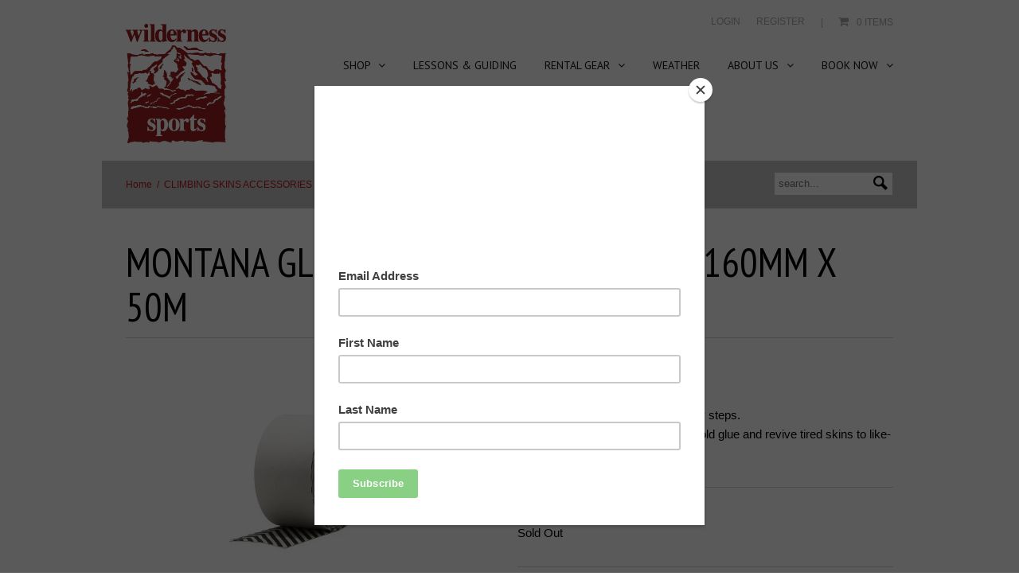

--- FILE ---
content_type: text/html; charset=utf-8
request_url: https://www.wildernesssports.com.au/products/black-diamond-gold-label-glue-renew-transfer-roll-1
body_size: 23414
content:
<!doctype html>
<!--[if lte IE 7]><html class="ie7"><![endif]-->
<!--[if IE 8]><html class="ie8"><![endif]-->
<!--[if IE 9]><html class="ie9"><![endif]-->
<!--[if !IE]><!--> <html><!--<![endif]-->
<head>

<title>MONTANA GLUE RENEW TRANSFER ROLL 160MM X 50M | Wilderness Sports AU</title>


<meta name="description" content="Give old skins new life in a few easy steps. This transfer allows you to remove old glue and revive tired skins to like-new status." />



<meta property="og:title" content="MONTANA GLUE RENEW TRANSFER ROLL 160MM X 50M" />
<meta property="og:site_name" content="Wilderness Sports AU" />

<meta property="og:description" content="Give old skins new life in a few easy steps. This transfer allows you to remove old glue and revive tired skins to like-new status." />


<meta property="og:type" content="product" />
<meta property="og:brand" content="MONTANA" />
<meta property="og:url" content="https://www.wildernesssports.com.au/products/black-diamond-gold-label-glue-renew-transfer-roll-1" />
<!-- <meta property="og:image" content="//www.wildernesssports.com.au/cdn/shop/products/d081f80860ee664b5feaad95ed96a9da_9c8748bd-50e5-4671-a03a-c0076c564bd9_1024x1024.png?v=1620611645" />-->
<meta property="og:image:secure_url" content="https://www.wildernesssports.com.au/cdn/shop/products/d081f80860ee664b5feaad95ed96a9da_9c8748bd-50e5-4671-a03a-c0076c564bd9_1024x1024.png?v=1620611645" />
<meta property="og:price:amount" content="0.00" />
<meta property="og:price:currency" content="AUD" />

<meta property="og:availability" content="out of stock" />


<meta charset="UTF-8" />
<meta http-equiv="X-UA-Compatible" content="IE=edge,chrome=1" />
<meta property="og:title" content="MONTANA GLUE RENEW TRANSFER ROLL 160MM X 50M" />
<link rel="canonical" href="https://www.wildernesssports.com.au/products/black-diamond-gold-label-glue-renew-transfer-roll-1" />
<link rel="shortcut icon" type="image/x-icon" href="//www.wildernesssports.com.au/cdn/shop/t/3/assets/favicon.ico?v=164785846055033265091433138527" />
<meta name="viewport" content="width=device-width, initial-scale=1, maximum-scale=1, user-scalable=no" />





<link href='//fonts.googleapis.com/css?family=PT+Sans:400,700,400italic,700italic' rel='stylesheet' type='text/css'>
<link href='//fonts.googleapis.com/css?family=PT+Sans+Narrow:400,700' rel='stylesheet' type='text/css'> 




  

<link href="//www.wildernesssports.com.au/cdn/shop/t/3/assets/style.css?v=122562609993823352181706162809" rel="stylesheet" type="text/css" media="all" />
<!--[if lte IE 7]>
<link href="//www.wildernesssports.com.au/cdn/shop/t/3/assets/ie.css?v=278" rel="stylesheet" type="text/css" media="all" />
<![endif]-->
<!--[if lt IE 9]>
<script src="//html5shim.googlecode.com/svn/trunk/html5.js"></script>
<![endif]-->

<script>window.performance && window.performance.mark && window.performance.mark('shopify.content_for_header.start');</script><meta id="shopify-digital-wallet" name="shopify-digital-wallet" content="/8481592/digital_wallets/dialog">
<meta name="shopify-checkout-api-token" content="a7682eac51dd8c6363149021751fe965">
<meta id="in-context-paypal-metadata" data-shop-id="8481592" data-venmo-supported="false" data-environment="production" data-locale="en_US" data-paypal-v4="true" data-currency="AUD">
<link rel="alternate" type="application/json+oembed" href="https://www.wildernesssports.com.au/products/black-diamond-gold-label-glue-renew-transfer-roll-1.oembed">
<script async="async" src="/checkouts/internal/preloads.js?locale=en-AU"></script>
<link rel="preconnect" href="https://shop.app" crossorigin="anonymous">
<script async="async" src="https://shop.app/checkouts/internal/preloads.js?locale=en-AU&shop_id=8481592" crossorigin="anonymous"></script>
<script id="apple-pay-shop-capabilities" type="application/json">{"shopId":8481592,"countryCode":"AU","currencyCode":"AUD","merchantCapabilities":["supports3DS"],"merchantId":"gid:\/\/shopify\/Shop\/8481592","merchantName":"Wilderness Sports AU","requiredBillingContactFields":["postalAddress","email","phone"],"requiredShippingContactFields":["postalAddress","email","phone"],"shippingType":"shipping","supportedNetworks":["visa","masterCard","amex","jcb"],"total":{"type":"pending","label":"Wilderness Sports AU","amount":"1.00"},"shopifyPaymentsEnabled":true,"supportsSubscriptions":true}</script>
<script id="shopify-features" type="application/json">{"accessToken":"a7682eac51dd8c6363149021751fe965","betas":["rich-media-storefront-analytics"],"domain":"www.wildernesssports.com.au","predictiveSearch":true,"shopId":8481592,"locale":"en"}</script>
<script>var Shopify = Shopify || {};
Shopify.shop = "wilderness-sports-au.myshopify.com";
Shopify.locale = "en";
Shopify.currency = {"active":"AUD","rate":"1.0"};
Shopify.country = "AU";
Shopify.theme = {"name":"Limitless","id":23181057,"schema_name":null,"schema_version":null,"theme_store_id":493,"role":"main"};
Shopify.theme.handle = "null";
Shopify.theme.style = {"id":null,"handle":null};
Shopify.cdnHost = "www.wildernesssports.com.au/cdn";
Shopify.routes = Shopify.routes || {};
Shopify.routes.root = "/";</script>
<script type="module">!function(o){(o.Shopify=o.Shopify||{}).modules=!0}(window);</script>
<script>!function(o){function n(){var o=[];function n(){o.push(Array.prototype.slice.apply(arguments))}return n.q=o,n}var t=o.Shopify=o.Shopify||{};t.loadFeatures=n(),t.autoloadFeatures=n()}(window);</script>
<script>
  window.ShopifyPay = window.ShopifyPay || {};
  window.ShopifyPay.apiHost = "shop.app\/pay";
  window.ShopifyPay.redirectState = null;
</script>
<script id="shop-js-analytics" type="application/json">{"pageType":"product"}</script>
<script defer="defer" async type="module" src="//www.wildernesssports.com.au/cdn/shopifycloud/shop-js/modules/v2/client.init-shop-cart-sync_BT-GjEfc.en.esm.js"></script>
<script defer="defer" async type="module" src="//www.wildernesssports.com.au/cdn/shopifycloud/shop-js/modules/v2/chunk.common_D58fp_Oc.esm.js"></script>
<script defer="defer" async type="module" src="//www.wildernesssports.com.au/cdn/shopifycloud/shop-js/modules/v2/chunk.modal_xMitdFEc.esm.js"></script>
<script type="module">
  await import("//www.wildernesssports.com.au/cdn/shopifycloud/shop-js/modules/v2/client.init-shop-cart-sync_BT-GjEfc.en.esm.js");
await import("//www.wildernesssports.com.au/cdn/shopifycloud/shop-js/modules/v2/chunk.common_D58fp_Oc.esm.js");
await import("//www.wildernesssports.com.au/cdn/shopifycloud/shop-js/modules/v2/chunk.modal_xMitdFEc.esm.js");

  window.Shopify.SignInWithShop?.initShopCartSync?.({"fedCMEnabled":true,"windoidEnabled":true});

</script>
<script>
  window.Shopify = window.Shopify || {};
  if (!window.Shopify.featureAssets) window.Shopify.featureAssets = {};
  window.Shopify.featureAssets['shop-js'] = {"shop-cart-sync":["modules/v2/client.shop-cart-sync_DZOKe7Ll.en.esm.js","modules/v2/chunk.common_D58fp_Oc.esm.js","modules/v2/chunk.modal_xMitdFEc.esm.js"],"init-fed-cm":["modules/v2/client.init-fed-cm_B6oLuCjv.en.esm.js","modules/v2/chunk.common_D58fp_Oc.esm.js","modules/v2/chunk.modal_xMitdFEc.esm.js"],"shop-cash-offers":["modules/v2/client.shop-cash-offers_D2sdYoxE.en.esm.js","modules/v2/chunk.common_D58fp_Oc.esm.js","modules/v2/chunk.modal_xMitdFEc.esm.js"],"shop-login-button":["modules/v2/client.shop-login-button_QeVjl5Y3.en.esm.js","modules/v2/chunk.common_D58fp_Oc.esm.js","modules/v2/chunk.modal_xMitdFEc.esm.js"],"pay-button":["modules/v2/client.pay-button_DXTOsIq6.en.esm.js","modules/v2/chunk.common_D58fp_Oc.esm.js","modules/v2/chunk.modal_xMitdFEc.esm.js"],"shop-button":["modules/v2/client.shop-button_DQZHx9pm.en.esm.js","modules/v2/chunk.common_D58fp_Oc.esm.js","modules/v2/chunk.modal_xMitdFEc.esm.js"],"avatar":["modules/v2/client.avatar_BTnouDA3.en.esm.js"],"init-windoid":["modules/v2/client.init-windoid_CR1B-cfM.en.esm.js","modules/v2/chunk.common_D58fp_Oc.esm.js","modules/v2/chunk.modal_xMitdFEc.esm.js"],"init-shop-for-new-customer-accounts":["modules/v2/client.init-shop-for-new-customer-accounts_C_vY_xzh.en.esm.js","modules/v2/client.shop-login-button_QeVjl5Y3.en.esm.js","modules/v2/chunk.common_D58fp_Oc.esm.js","modules/v2/chunk.modal_xMitdFEc.esm.js"],"init-shop-email-lookup-coordinator":["modules/v2/client.init-shop-email-lookup-coordinator_BI7n9ZSv.en.esm.js","modules/v2/chunk.common_D58fp_Oc.esm.js","modules/v2/chunk.modal_xMitdFEc.esm.js"],"init-shop-cart-sync":["modules/v2/client.init-shop-cart-sync_BT-GjEfc.en.esm.js","modules/v2/chunk.common_D58fp_Oc.esm.js","modules/v2/chunk.modal_xMitdFEc.esm.js"],"shop-toast-manager":["modules/v2/client.shop-toast-manager_DiYdP3xc.en.esm.js","modules/v2/chunk.common_D58fp_Oc.esm.js","modules/v2/chunk.modal_xMitdFEc.esm.js"],"init-customer-accounts":["modules/v2/client.init-customer-accounts_D9ZNqS-Q.en.esm.js","modules/v2/client.shop-login-button_QeVjl5Y3.en.esm.js","modules/v2/chunk.common_D58fp_Oc.esm.js","modules/v2/chunk.modal_xMitdFEc.esm.js"],"init-customer-accounts-sign-up":["modules/v2/client.init-customer-accounts-sign-up_iGw4briv.en.esm.js","modules/v2/client.shop-login-button_QeVjl5Y3.en.esm.js","modules/v2/chunk.common_D58fp_Oc.esm.js","modules/v2/chunk.modal_xMitdFEc.esm.js"],"shop-follow-button":["modules/v2/client.shop-follow-button_CqMgW2wH.en.esm.js","modules/v2/chunk.common_D58fp_Oc.esm.js","modules/v2/chunk.modal_xMitdFEc.esm.js"],"checkout-modal":["modules/v2/client.checkout-modal_xHeaAweL.en.esm.js","modules/v2/chunk.common_D58fp_Oc.esm.js","modules/v2/chunk.modal_xMitdFEc.esm.js"],"shop-login":["modules/v2/client.shop-login_D91U-Q7h.en.esm.js","modules/v2/chunk.common_D58fp_Oc.esm.js","modules/v2/chunk.modal_xMitdFEc.esm.js"],"lead-capture":["modules/v2/client.lead-capture_BJmE1dJe.en.esm.js","modules/v2/chunk.common_D58fp_Oc.esm.js","modules/v2/chunk.modal_xMitdFEc.esm.js"],"payment-terms":["modules/v2/client.payment-terms_Ci9AEqFq.en.esm.js","modules/v2/chunk.common_D58fp_Oc.esm.js","modules/v2/chunk.modal_xMitdFEc.esm.js"]};
</script>
<script>(function() {
  var isLoaded = false;
  function asyncLoad() {
    if (isLoaded) return;
    isLoaded = true;
    var urls = ["https:\/\/chimpstatic.com\/mcjs-connected\/js\/users\/194f6b2e1ac457f44d8150336\/484908bb78662d02fb6134bf4.js?shop=wilderness-sports-au.myshopify.com","\/\/cdn.shopify.com\/proxy\/6cfb10f3b56c0a2e94def00fae0860552a5966674945d7cd36f47d8766cf8e44\/wilderness-sports-au.bookthatapp.com\/javascripts\/bta-installed.js?shop=wilderness-sports-au.myshopify.com\u0026sp-cache-control=cHVibGljLCBtYXgtYWdlPTkwMA"];
    for (var i = 0; i < urls.length; i++) {
      var s = document.createElement('script');
      s.type = 'text/javascript';
      s.async = true;
      s.src = urls[i];
      var x = document.getElementsByTagName('script')[0];
      x.parentNode.insertBefore(s, x);
    }
  };
  if(window.attachEvent) {
    window.attachEvent('onload', asyncLoad);
  } else {
    window.addEventListener('load', asyncLoad, false);
  }
})();</script>
<script id="__st">var __st={"a":8481592,"offset":39600,"reqid":"9d4e9706-085f-4665-b494-4b7a29b7acd5-1769488011","pageurl":"www.wildernesssports.com.au\/products\/black-diamond-gold-label-glue-renew-transfer-roll-1","u":"0a2db06ca16a","p":"product","rtyp":"product","rid":10345791297};</script>
<script>window.ShopifyPaypalV4VisibilityTracking = true;</script>
<script id="captcha-bootstrap">!function(){'use strict';const t='contact',e='account',n='new_comment',o=[[t,t],['blogs',n],['comments',n],[t,'customer']],c=[[e,'customer_login'],[e,'guest_login'],[e,'recover_customer_password'],[e,'create_customer']],r=t=>t.map((([t,e])=>`form[action*='/${t}']:not([data-nocaptcha='true']) input[name='form_type'][value='${e}']`)).join(','),a=t=>()=>t?[...document.querySelectorAll(t)].map((t=>t.form)):[];function s(){const t=[...o],e=r(t);return a(e)}const i='password',u='form_key',d=['recaptcha-v3-token','g-recaptcha-response','h-captcha-response',i],f=()=>{try{return window.sessionStorage}catch{return}},m='__shopify_v',_=t=>t.elements[u];function p(t,e,n=!1){try{const o=window.sessionStorage,c=JSON.parse(o.getItem(e)),{data:r}=function(t){const{data:e,action:n}=t;return t[m]||n?{data:e,action:n}:{data:t,action:n}}(c);for(const[e,n]of Object.entries(r))t.elements[e]&&(t.elements[e].value=n);n&&o.removeItem(e)}catch(o){console.error('form repopulation failed',{error:o})}}const l='form_type',E='cptcha';function T(t){t.dataset[E]=!0}const w=window,h=w.document,L='Shopify',v='ce_forms',y='captcha';let A=!1;((t,e)=>{const n=(g='f06e6c50-85a8-45c8-87d0-21a2b65856fe',I='https://cdn.shopify.com/shopifycloud/storefront-forms-hcaptcha/ce_storefront_forms_captcha_hcaptcha.v1.5.2.iife.js',D={infoText:'Protected by hCaptcha',privacyText:'Privacy',termsText:'Terms'},(t,e,n)=>{const o=w[L][v],c=o.bindForm;if(c)return c(t,g,e,D).then(n);var r;o.q.push([[t,g,e,D],n]),r=I,A||(h.body.append(Object.assign(h.createElement('script'),{id:'captcha-provider',async:!0,src:r})),A=!0)});var g,I,D;w[L]=w[L]||{},w[L][v]=w[L][v]||{},w[L][v].q=[],w[L][y]=w[L][y]||{},w[L][y].protect=function(t,e){n(t,void 0,e),T(t)},Object.freeze(w[L][y]),function(t,e,n,w,h,L){const[v,y,A,g]=function(t,e,n){const i=e?o:[],u=t?c:[],d=[...i,...u],f=r(d),m=r(i),_=r(d.filter((([t,e])=>n.includes(e))));return[a(f),a(m),a(_),s()]}(w,h,L),I=t=>{const e=t.target;return e instanceof HTMLFormElement?e:e&&e.form},D=t=>v().includes(t);t.addEventListener('submit',(t=>{const e=I(t);if(!e)return;const n=D(e)&&!e.dataset.hcaptchaBound&&!e.dataset.recaptchaBound,o=_(e),c=g().includes(e)&&(!o||!o.value);(n||c)&&t.preventDefault(),c&&!n&&(function(t){try{if(!f())return;!function(t){const e=f();if(!e)return;const n=_(t);if(!n)return;const o=n.value;o&&e.removeItem(o)}(t);const e=Array.from(Array(32),(()=>Math.random().toString(36)[2])).join('');!function(t,e){_(t)||t.append(Object.assign(document.createElement('input'),{type:'hidden',name:u})),t.elements[u].value=e}(t,e),function(t,e){const n=f();if(!n)return;const o=[...t.querySelectorAll(`input[type='${i}']`)].map((({name:t})=>t)),c=[...d,...o],r={};for(const[a,s]of new FormData(t).entries())c.includes(a)||(r[a]=s);n.setItem(e,JSON.stringify({[m]:1,action:t.action,data:r}))}(t,e)}catch(e){console.error('failed to persist form',e)}}(e),e.submit())}));const S=(t,e)=>{t&&!t.dataset[E]&&(n(t,e.some((e=>e===t))),T(t))};for(const o of['focusin','change'])t.addEventListener(o,(t=>{const e=I(t);D(e)&&S(e,y())}));const B=e.get('form_key'),M=e.get(l),P=B&&M;t.addEventListener('DOMContentLoaded',(()=>{const t=y();if(P)for(const e of t)e.elements[l].value===M&&p(e,B);[...new Set([...A(),...v().filter((t=>'true'===t.dataset.shopifyCaptcha))])].forEach((e=>S(e,t)))}))}(h,new URLSearchParams(w.location.search),n,t,e,['guest_login'])})(!0,!0)}();</script>
<script integrity="sha256-4kQ18oKyAcykRKYeNunJcIwy7WH5gtpwJnB7kiuLZ1E=" data-source-attribution="shopify.loadfeatures" defer="defer" src="//www.wildernesssports.com.au/cdn/shopifycloud/storefront/assets/storefront/load_feature-a0a9edcb.js" crossorigin="anonymous"></script>
<script crossorigin="anonymous" defer="defer" src="//www.wildernesssports.com.au/cdn/shopifycloud/storefront/assets/shopify_pay/storefront-65b4c6d7.js?v=20250812"></script>
<script data-source-attribution="shopify.dynamic_checkout.dynamic.init">var Shopify=Shopify||{};Shopify.PaymentButton=Shopify.PaymentButton||{isStorefrontPortableWallets:!0,init:function(){window.Shopify.PaymentButton.init=function(){};var t=document.createElement("script");t.src="https://www.wildernesssports.com.au/cdn/shopifycloud/portable-wallets/latest/portable-wallets.en.js",t.type="module",document.head.appendChild(t)}};
</script>
<script data-source-attribution="shopify.dynamic_checkout.buyer_consent">
  function portableWalletsHideBuyerConsent(e){var t=document.getElementById("shopify-buyer-consent"),n=document.getElementById("shopify-subscription-policy-button");t&&n&&(t.classList.add("hidden"),t.setAttribute("aria-hidden","true"),n.removeEventListener("click",e))}function portableWalletsShowBuyerConsent(e){var t=document.getElementById("shopify-buyer-consent"),n=document.getElementById("shopify-subscription-policy-button");t&&n&&(t.classList.remove("hidden"),t.removeAttribute("aria-hidden"),n.addEventListener("click",e))}window.Shopify?.PaymentButton&&(window.Shopify.PaymentButton.hideBuyerConsent=portableWalletsHideBuyerConsent,window.Shopify.PaymentButton.showBuyerConsent=portableWalletsShowBuyerConsent);
</script>
<script data-source-attribution="shopify.dynamic_checkout.cart.bootstrap">document.addEventListener("DOMContentLoaded",(function(){function t(){return document.querySelector("shopify-accelerated-checkout-cart, shopify-accelerated-checkout")}if(t())Shopify.PaymentButton.init();else{new MutationObserver((function(e,n){t()&&(Shopify.PaymentButton.init(),n.disconnect())})).observe(document.body,{childList:!0,subtree:!0})}}));
</script>
<link id="shopify-accelerated-checkout-styles" rel="stylesheet" media="screen" href="https://www.wildernesssports.com.au/cdn/shopifycloud/portable-wallets/latest/accelerated-checkout-backwards-compat.css" crossorigin="anonymous">
<style id="shopify-accelerated-checkout-cart">
        #shopify-buyer-consent {
  margin-top: 1em;
  display: inline-block;
  width: 100%;
}

#shopify-buyer-consent.hidden {
  display: none;
}

#shopify-subscription-policy-button {
  background: none;
  border: none;
  padding: 0;
  text-decoration: underline;
  font-size: inherit;
  cursor: pointer;
}

#shopify-subscription-policy-button::before {
  box-shadow: none;
}

      </style>

<script>window.performance && window.performance.mark && window.performance.mark('shopify.content_for_header.end');</script> 
 <script src="//www.wildernesssports.com.au/cdn/shop/t/3/assets/servicify-asset.js?v=9391740801321792721687336700" type="text/javascript"></script>
  <meta name="google-site-verification" content="Urk99nG-Tskv5PqoVx2gXf-KPBnKb09uo_5BDDjCMfQ" />

  <script>var bondVariantIds = [], productConfig = {}, productMetafields;productMetafields = '';if (productMetafields !== '') {
        productConfig = JSON.parse('{"' + decodeURI(productMetafields).replace(/"/g, '\\"').replace(/&/g, '","').replace(/=/g,'":"') + '"}');
      }

    window.BtaConfig = {
      account: 'wilderness-sports-au',
      bondVariantIds: bondVariantIds,
      cart: 'CartDrop',
      customer: '','product': productConfig,settings: JSON.parse('{"dateFormat":"DD/MM/YYYY","domain":"www.wildernesssports.com.au","env":"production","path_prefix":"/apps/bookthatapp","should_load":false,"widget_enabled_list":["reservation","activity"],"widget_on_every_page":true,"widgets_mode":{}}' || '{}'),
      version: '1.6'
    }
  </script>

  <script src="//www.wildernesssports.com.au/cdn/shop/t/3/assets/bta-widgets-bootstrap.min.js?v=140398751049464347101687340875" type="text/javascript"></script>

<link href="https://monorail-edge.shopifysvc.com" rel="dns-prefetch">
<script>(function(){if ("sendBeacon" in navigator && "performance" in window) {try {var session_token_from_headers = performance.getEntriesByType('navigation')[0].serverTiming.find(x => x.name == '_s').description;} catch {var session_token_from_headers = undefined;}var session_cookie_matches = document.cookie.match(/_shopify_s=([^;]*)/);var session_token_from_cookie = session_cookie_matches && session_cookie_matches.length === 2 ? session_cookie_matches[1] : "";var session_token = session_token_from_headers || session_token_from_cookie || "";function handle_abandonment_event(e) {var entries = performance.getEntries().filter(function(entry) {return /monorail-edge.shopifysvc.com/.test(entry.name);});if (!window.abandonment_tracked && entries.length === 0) {window.abandonment_tracked = true;var currentMs = Date.now();var navigation_start = performance.timing.navigationStart;var payload = {shop_id: 8481592,url: window.location.href,navigation_start,duration: currentMs - navigation_start,session_token,page_type: "product"};window.navigator.sendBeacon("https://monorail-edge.shopifysvc.com/v1/produce", JSON.stringify({schema_id: "online_store_buyer_site_abandonment/1.1",payload: payload,metadata: {event_created_at_ms: currentMs,event_sent_at_ms: currentMs}}));}}window.addEventListener('pagehide', handle_abandonment_event);}}());</script>
<script id="web-pixels-manager-setup">(function e(e,d,r,n,o){if(void 0===o&&(o={}),!Boolean(null===(a=null===(i=window.Shopify)||void 0===i?void 0:i.analytics)||void 0===a?void 0:a.replayQueue)){var i,a;window.Shopify=window.Shopify||{};var t=window.Shopify;t.analytics=t.analytics||{};var s=t.analytics;s.replayQueue=[],s.publish=function(e,d,r){return s.replayQueue.push([e,d,r]),!0};try{self.performance.mark("wpm:start")}catch(e){}var l=function(){var e={modern:/Edge?\/(1{2}[4-9]|1[2-9]\d|[2-9]\d{2}|\d{4,})\.\d+(\.\d+|)|Firefox\/(1{2}[4-9]|1[2-9]\d|[2-9]\d{2}|\d{4,})\.\d+(\.\d+|)|Chrom(ium|e)\/(9{2}|\d{3,})\.\d+(\.\d+|)|(Maci|X1{2}).+ Version\/(15\.\d+|(1[6-9]|[2-9]\d|\d{3,})\.\d+)([,.]\d+|)( \(\w+\)|)( Mobile\/\w+|) Safari\/|Chrome.+OPR\/(9{2}|\d{3,})\.\d+\.\d+|(CPU[ +]OS|iPhone[ +]OS|CPU[ +]iPhone|CPU IPhone OS|CPU iPad OS)[ +]+(15[._]\d+|(1[6-9]|[2-9]\d|\d{3,})[._]\d+)([._]\d+|)|Android:?[ /-](13[3-9]|1[4-9]\d|[2-9]\d{2}|\d{4,})(\.\d+|)(\.\d+|)|Android.+Firefox\/(13[5-9]|1[4-9]\d|[2-9]\d{2}|\d{4,})\.\d+(\.\d+|)|Android.+Chrom(ium|e)\/(13[3-9]|1[4-9]\d|[2-9]\d{2}|\d{4,})\.\d+(\.\d+|)|SamsungBrowser\/([2-9]\d|\d{3,})\.\d+/,legacy:/Edge?\/(1[6-9]|[2-9]\d|\d{3,})\.\d+(\.\d+|)|Firefox\/(5[4-9]|[6-9]\d|\d{3,})\.\d+(\.\d+|)|Chrom(ium|e)\/(5[1-9]|[6-9]\d|\d{3,})\.\d+(\.\d+|)([\d.]+$|.*Safari\/(?![\d.]+ Edge\/[\d.]+$))|(Maci|X1{2}).+ Version\/(10\.\d+|(1[1-9]|[2-9]\d|\d{3,})\.\d+)([,.]\d+|)( \(\w+\)|)( Mobile\/\w+|) Safari\/|Chrome.+OPR\/(3[89]|[4-9]\d|\d{3,})\.\d+\.\d+|(CPU[ +]OS|iPhone[ +]OS|CPU[ +]iPhone|CPU IPhone OS|CPU iPad OS)[ +]+(10[._]\d+|(1[1-9]|[2-9]\d|\d{3,})[._]\d+)([._]\d+|)|Android:?[ /-](13[3-9]|1[4-9]\d|[2-9]\d{2}|\d{4,})(\.\d+|)(\.\d+|)|Mobile Safari.+OPR\/([89]\d|\d{3,})\.\d+\.\d+|Android.+Firefox\/(13[5-9]|1[4-9]\d|[2-9]\d{2}|\d{4,})\.\d+(\.\d+|)|Android.+Chrom(ium|e)\/(13[3-9]|1[4-9]\d|[2-9]\d{2}|\d{4,})\.\d+(\.\d+|)|Android.+(UC? ?Browser|UCWEB|U3)[ /]?(15\.([5-9]|\d{2,})|(1[6-9]|[2-9]\d|\d{3,})\.\d+)\.\d+|SamsungBrowser\/(5\.\d+|([6-9]|\d{2,})\.\d+)|Android.+MQ{2}Browser\/(14(\.(9|\d{2,})|)|(1[5-9]|[2-9]\d|\d{3,})(\.\d+|))(\.\d+|)|K[Aa][Ii]OS\/(3\.\d+|([4-9]|\d{2,})\.\d+)(\.\d+|)/},d=e.modern,r=e.legacy,n=navigator.userAgent;return n.match(d)?"modern":n.match(r)?"legacy":"unknown"}(),u="modern"===l?"modern":"legacy",c=(null!=n?n:{modern:"",legacy:""})[u],f=function(e){return[e.baseUrl,"/wpm","/b",e.hashVersion,"modern"===e.buildTarget?"m":"l",".js"].join("")}({baseUrl:d,hashVersion:r,buildTarget:u}),m=function(e){var d=e.version,r=e.bundleTarget,n=e.surface,o=e.pageUrl,i=e.monorailEndpoint;return{emit:function(e){var a=e.status,t=e.errorMsg,s=(new Date).getTime(),l=JSON.stringify({metadata:{event_sent_at_ms:s},events:[{schema_id:"web_pixels_manager_load/3.1",payload:{version:d,bundle_target:r,page_url:o,status:a,surface:n,error_msg:t},metadata:{event_created_at_ms:s}}]});if(!i)return console&&console.warn&&console.warn("[Web Pixels Manager] No Monorail endpoint provided, skipping logging."),!1;try{return self.navigator.sendBeacon.bind(self.navigator)(i,l)}catch(e){}var u=new XMLHttpRequest;try{return u.open("POST",i,!0),u.setRequestHeader("Content-Type","text/plain"),u.send(l),!0}catch(e){return console&&console.warn&&console.warn("[Web Pixels Manager] Got an unhandled error while logging to Monorail."),!1}}}}({version:r,bundleTarget:l,surface:e.surface,pageUrl:self.location.href,monorailEndpoint:e.monorailEndpoint});try{o.browserTarget=l,function(e){var d=e.src,r=e.async,n=void 0===r||r,o=e.onload,i=e.onerror,a=e.sri,t=e.scriptDataAttributes,s=void 0===t?{}:t,l=document.createElement("script"),u=document.querySelector("head"),c=document.querySelector("body");if(l.async=n,l.src=d,a&&(l.integrity=a,l.crossOrigin="anonymous"),s)for(var f in s)if(Object.prototype.hasOwnProperty.call(s,f))try{l.dataset[f]=s[f]}catch(e){}if(o&&l.addEventListener("load",o),i&&l.addEventListener("error",i),u)u.appendChild(l);else{if(!c)throw new Error("Did not find a head or body element to append the script");c.appendChild(l)}}({src:f,async:!0,onload:function(){if(!function(){var e,d;return Boolean(null===(d=null===(e=window.Shopify)||void 0===e?void 0:e.analytics)||void 0===d?void 0:d.initialized)}()){var d=window.webPixelsManager.init(e)||void 0;if(d){var r=window.Shopify.analytics;r.replayQueue.forEach((function(e){var r=e[0],n=e[1],o=e[2];d.publishCustomEvent(r,n,o)})),r.replayQueue=[],r.publish=d.publishCustomEvent,r.visitor=d.visitor,r.initialized=!0}}},onerror:function(){return m.emit({status:"failed",errorMsg:"".concat(f," has failed to load")})},sri:function(e){var d=/^sha384-[A-Za-z0-9+/=]+$/;return"string"==typeof e&&d.test(e)}(c)?c:"",scriptDataAttributes:o}),m.emit({status:"loading"})}catch(e){m.emit({status:"failed",errorMsg:(null==e?void 0:e.message)||"Unknown error"})}}})({shopId: 8481592,storefrontBaseUrl: "https://www.wildernesssports.com.au",extensionsBaseUrl: "https://extensions.shopifycdn.com/cdn/shopifycloud/web-pixels-manager",monorailEndpoint: "https://monorail-edge.shopifysvc.com/unstable/produce_batch",surface: "storefront-renderer",enabledBetaFlags: ["2dca8a86"],webPixelsConfigList: [{"id":"513147129","configuration":"{\"config\":\"{\\\"pixel_id\\\":\\\"G-H1RB13S395\\\",\\\"gtag_events\\\":[{\\\"type\\\":\\\"begin_checkout\\\",\\\"action_label\\\":\\\"G-H1RB13S395\\\"},{\\\"type\\\":\\\"search\\\",\\\"action_label\\\":\\\"G-H1RB13S395\\\"},{\\\"type\\\":\\\"view_item\\\",\\\"action_label\\\":\\\"G-H1RB13S395\\\"},{\\\"type\\\":\\\"purchase\\\",\\\"action_label\\\":\\\"G-H1RB13S395\\\"},{\\\"type\\\":\\\"page_view\\\",\\\"action_label\\\":\\\"G-H1RB13S395\\\"},{\\\"type\\\":\\\"add_payment_info\\\",\\\"action_label\\\":\\\"G-H1RB13S395\\\"},{\\\"type\\\":\\\"add_to_cart\\\",\\\"action_label\\\":\\\"G-H1RB13S395\\\"}],\\\"enable_monitoring_mode\\\":false}\"}","eventPayloadVersion":"v1","runtimeContext":"OPEN","scriptVersion":"b2a88bafab3e21179ed38636efcd8a93","type":"APP","apiClientId":1780363,"privacyPurposes":[],"dataSharingAdjustments":{"protectedCustomerApprovalScopes":["read_customer_address","read_customer_email","read_customer_name","read_customer_personal_data","read_customer_phone"]}},{"id":"shopify-app-pixel","configuration":"{}","eventPayloadVersion":"v1","runtimeContext":"STRICT","scriptVersion":"0450","apiClientId":"shopify-pixel","type":"APP","privacyPurposes":["ANALYTICS","MARKETING"]},{"id":"shopify-custom-pixel","eventPayloadVersion":"v1","runtimeContext":"LAX","scriptVersion":"0450","apiClientId":"shopify-pixel","type":"CUSTOM","privacyPurposes":["ANALYTICS","MARKETING"]}],isMerchantRequest: false,initData: {"shop":{"name":"Wilderness Sports AU","paymentSettings":{"currencyCode":"AUD"},"myshopifyDomain":"wilderness-sports-au.myshopify.com","countryCode":"AU","storefrontUrl":"https:\/\/www.wildernesssports.com.au"},"customer":null,"cart":null,"checkout":null,"productVariants":[{"price":{"amount":0.0,"currencyCode":"AUD"},"product":{"title":"MONTANA GLUE RENEW TRANSFER ROLL 160MM X 50M","vendor":"MONTANA","id":"10345791297","untranslatedTitle":"MONTANA GLUE RENEW TRANSFER ROLL 160MM X 50M","url":"\/products\/black-diamond-gold-label-glue-renew-transfer-roll-1","type":"CLIMBING SKINS ACCESSORIES"},"id":"38675715201","image":{"src":"\/\/www.wildernesssports.com.au\/cdn\/shop\/products\/d081f80860ee664b5feaad95ed96a9da_9c8748bd-50e5-4671-a03a-c0076c564bd9.png?v=1620611645"},"sku":"MONT-GL-REN-ROLL-160","title":"Default Title","untranslatedTitle":"Default Title"}],"purchasingCompany":null},},"https://www.wildernesssports.com.au/cdn","fcfee988w5aeb613cpc8e4bc33m6693e112",{"modern":"","legacy":""},{"shopId":"8481592","storefrontBaseUrl":"https:\/\/www.wildernesssports.com.au","extensionBaseUrl":"https:\/\/extensions.shopifycdn.com\/cdn\/shopifycloud\/web-pixels-manager","surface":"storefront-renderer","enabledBetaFlags":"[\"2dca8a86\"]","isMerchantRequest":"false","hashVersion":"fcfee988w5aeb613cpc8e4bc33m6693e112","publish":"custom","events":"[[\"page_viewed\",{}],[\"product_viewed\",{\"productVariant\":{\"price\":{\"amount\":0.0,\"currencyCode\":\"AUD\"},\"product\":{\"title\":\"MONTANA GLUE RENEW TRANSFER ROLL 160MM X 50M\",\"vendor\":\"MONTANA\",\"id\":\"10345791297\",\"untranslatedTitle\":\"MONTANA GLUE RENEW TRANSFER ROLL 160MM X 50M\",\"url\":\"\/products\/black-diamond-gold-label-glue-renew-transfer-roll-1\",\"type\":\"CLIMBING SKINS ACCESSORIES\"},\"id\":\"38675715201\",\"image\":{\"src\":\"\/\/www.wildernesssports.com.au\/cdn\/shop\/products\/d081f80860ee664b5feaad95ed96a9da_9c8748bd-50e5-4671-a03a-c0076c564bd9.png?v=1620611645\"},\"sku\":\"MONT-GL-REN-ROLL-160\",\"title\":\"Default Title\",\"untranslatedTitle\":\"Default Title\"}}]]"});</script><script>
  window.ShopifyAnalytics = window.ShopifyAnalytics || {};
  window.ShopifyAnalytics.meta = window.ShopifyAnalytics.meta || {};
  window.ShopifyAnalytics.meta.currency = 'AUD';
  var meta = {"product":{"id":10345791297,"gid":"gid:\/\/shopify\/Product\/10345791297","vendor":"MONTANA","type":"CLIMBING SKINS ACCESSORIES","handle":"black-diamond-gold-label-glue-renew-transfer-roll-1","variants":[{"id":38675715201,"price":0,"name":"MONTANA GLUE RENEW TRANSFER ROLL 160MM X 50M","public_title":null,"sku":"MONT-GL-REN-ROLL-160"}],"remote":false},"page":{"pageType":"product","resourceType":"product","resourceId":10345791297,"requestId":"9d4e9706-085f-4665-b494-4b7a29b7acd5-1769488011"}};
  for (var attr in meta) {
    window.ShopifyAnalytics.meta[attr] = meta[attr];
  }
</script>
<script class="analytics">
  (function () {
    var customDocumentWrite = function(content) {
      var jquery = null;

      if (window.jQuery) {
        jquery = window.jQuery;
      } else if (window.Checkout && window.Checkout.$) {
        jquery = window.Checkout.$;
      }

      if (jquery) {
        jquery('body').append(content);
      }
    };

    var hasLoggedConversion = function(token) {
      if (token) {
        return document.cookie.indexOf('loggedConversion=' + token) !== -1;
      }
      return false;
    }

    var setCookieIfConversion = function(token) {
      if (token) {
        var twoMonthsFromNow = new Date(Date.now());
        twoMonthsFromNow.setMonth(twoMonthsFromNow.getMonth() + 2);

        document.cookie = 'loggedConversion=' + token + '; expires=' + twoMonthsFromNow;
      }
    }

    var trekkie = window.ShopifyAnalytics.lib = window.trekkie = window.trekkie || [];
    if (trekkie.integrations) {
      return;
    }
    trekkie.methods = [
      'identify',
      'page',
      'ready',
      'track',
      'trackForm',
      'trackLink'
    ];
    trekkie.factory = function(method) {
      return function() {
        var args = Array.prototype.slice.call(arguments);
        args.unshift(method);
        trekkie.push(args);
        return trekkie;
      };
    };
    for (var i = 0; i < trekkie.methods.length; i++) {
      var key = trekkie.methods[i];
      trekkie[key] = trekkie.factory(key);
    }
    trekkie.load = function(config) {
      trekkie.config = config || {};
      trekkie.config.initialDocumentCookie = document.cookie;
      var first = document.getElementsByTagName('script')[0];
      var script = document.createElement('script');
      script.type = 'text/javascript';
      script.onerror = function(e) {
        var scriptFallback = document.createElement('script');
        scriptFallback.type = 'text/javascript';
        scriptFallback.onerror = function(error) {
                var Monorail = {
      produce: function produce(monorailDomain, schemaId, payload) {
        var currentMs = new Date().getTime();
        var event = {
          schema_id: schemaId,
          payload: payload,
          metadata: {
            event_created_at_ms: currentMs,
            event_sent_at_ms: currentMs
          }
        };
        return Monorail.sendRequest("https://" + monorailDomain + "/v1/produce", JSON.stringify(event));
      },
      sendRequest: function sendRequest(endpointUrl, payload) {
        // Try the sendBeacon API
        if (window && window.navigator && typeof window.navigator.sendBeacon === 'function' && typeof window.Blob === 'function' && !Monorail.isIos12()) {
          var blobData = new window.Blob([payload], {
            type: 'text/plain'
          });

          if (window.navigator.sendBeacon(endpointUrl, blobData)) {
            return true;
          } // sendBeacon was not successful

        } // XHR beacon

        var xhr = new XMLHttpRequest();

        try {
          xhr.open('POST', endpointUrl);
          xhr.setRequestHeader('Content-Type', 'text/plain');
          xhr.send(payload);
        } catch (e) {
          console.log(e);
        }

        return false;
      },
      isIos12: function isIos12() {
        return window.navigator.userAgent.lastIndexOf('iPhone; CPU iPhone OS 12_') !== -1 || window.navigator.userAgent.lastIndexOf('iPad; CPU OS 12_') !== -1;
      }
    };
    Monorail.produce('monorail-edge.shopifysvc.com',
      'trekkie_storefront_load_errors/1.1',
      {shop_id: 8481592,
      theme_id: 23181057,
      app_name: "storefront",
      context_url: window.location.href,
      source_url: "//www.wildernesssports.com.au/cdn/s/trekkie.storefront.a804e9514e4efded663580eddd6991fcc12b5451.min.js"});

        };
        scriptFallback.async = true;
        scriptFallback.src = '//www.wildernesssports.com.au/cdn/s/trekkie.storefront.a804e9514e4efded663580eddd6991fcc12b5451.min.js';
        first.parentNode.insertBefore(scriptFallback, first);
      };
      script.async = true;
      script.src = '//www.wildernesssports.com.au/cdn/s/trekkie.storefront.a804e9514e4efded663580eddd6991fcc12b5451.min.js';
      first.parentNode.insertBefore(script, first);
    };
    trekkie.load(
      {"Trekkie":{"appName":"storefront","development":false,"defaultAttributes":{"shopId":8481592,"isMerchantRequest":null,"themeId":23181057,"themeCityHash":"7694593718780964126","contentLanguage":"en","currency":"AUD","eventMetadataId":"bcef7032-62e0-466f-beb5-1d35264a48c0"},"isServerSideCookieWritingEnabled":true,"monorailRegion":"shop_domain","enabledBetaFlags":["65f19447"]},"Session Attribution":{},"S2S":{"facebookCapiEnabled":false,"source":"trekkie-storefront-renderer","apiClientId":580111}}
    );

    var loaded = false;
    trekkie.ready(function() {
      if (loaded) return;
      loaded = true;

      window.ShopifyAnalytics.lib = window.trekkie;

      var originalDocumentWrite = document.write;
      document.write = customDocumentWrite;
      try { window.ShopifyAnalytics.merchantGoogleAnalytics.call(this); } catch(error) {};
      document.write = originalDocumentWrite;

      window.ShopifyAnalytics.lib.page(null,{"pageType":"product","resourceType":"product","resourceId":10345791297,"requestId":"9d4e9706-085f-4665-b494-4b7a29b7acd5-1769488011","shopifyEmitted":true});

      var match = window.location.pathname.match(/checkouts\/(.+)\/(thank_you|post_purchase)/)
      var token = match? match[1]: undefined;
      if (!hasLoggedConversion(token)) {
        setCookieIfConversion(token);
        window.ShopifyAnalytics.lib.track("Viewed Product",{"currency":"AUD","variantId":38675715201,"productId":10345791297,"productGid":"gid:\/\/shopify\/Product\/10345791297","name":"MONTANA GLUE RENEW TRANSFER ROLL 160MM X 50M","price":"0.00","sku":"MONT-GL-REN-ROLL-160","brand":"MONTANA","variant":null,"category":"CLIMBING SKINS ACCESSORIES","nonInteraction":true,"remote":false},undefined,undefined,{"shopifyEmitted":true});
      window.ShopifyAnalytics.lib.track("monorail:\/\/trekkie_storefront_viewed_product\/1.1",{"currency":"AUD","variantId":38675715201,"productId":10345791297,"productGid":"gid:\/\/shopify\/Product\/10345791297","name":"MONTANA GLUE RENEW TRANSFER ROLL 160MM X 50M","price":"0.00","sku":"MONT-GL-REN-ROLL-160","brand":"MONTANA","variant":null,"category":"CLIMBING SKINS ACCESSORIES","nonInteraction":true,"remote":false,"referer":"https:\/\/www.wildernesssports.com.au\/products\/black-diamond-gold-label-glue-renew-transfer-roll-1"});
      }
    });


        var eventsListenerScript = document.createElement('script');
        eventsListenerScript.async = true;
        eventsListenerScript.src = "//www.wildernesssports.com.au/cdn/shopifycloud/storefront/assets/shop_events_listener-3da45d37.js";
        document.getElementsByTagName('head')[0].appendChild(eventsListenerScript);

})();</script>
  <script>
  if (!window.ga || (window.ga && typeof window.ga !== 'function')) {
    window.ga = function ga() {
      (window.ga.q = window.ga.q || []).push(arguments);
      if (window.Shopify && window.Shopify.analytics && typeof window.Shopify.analytics.publish === 'function') {
        window.Shopify.analytics.publish("ga_stub_called", {}, {sendTo: "google_osp_migration"});
      }
      console.error("Shopify's Google Analytics stub called with:", Array.from(arguments), "\nSee https://help.shopify.com/manual/promoting-marketing/pixels/pixel-migration#google for more information.");
    };
    if (window.Shopify && window.Shopify.analytics && typeof window.Shopify.analytics.publish === 'function') {
      window.Shopify.analytics.publish("ga_stub_initialized", {}, {sendTo: "google_osp_migration"});
    }
  }
</script>
<script
  defer
  src="https://www.wildernesssports.com.au/cdn/shopifycloud/perf-kit/shopify-perf-kit-3.0.4.min.js"
  data-application="storefront-renderer"
  data-shop-id="8481592"
  data-render-region="gcp-us-east1"
  data-page-type="product"
  data-theme-instance-id="23181057"
  data-theme-name=""
  data-theme-version=""
  data-monorail-region="shop_domain"
  data-resource-timing-sampling-rate="10"
  data-shs="true"
  data-shs-beacon="true"
  data-shs-export-with-fetch="true"
  data-shs-logs-sample-rate="1"
  data-shs-beacon-endpoint="https://www.wildernesssports.com.au/api/collect"
></script>
</head>
<body id="montana-glue-renew-transfer-roll-160mm-x-50m-id" class="product-template">
<div id="bodyWrapper">
  <header id="mainHeader">
    <div class="siteContainer clearFix">
      
      <a id="imageLogo" href="https://www.wildernesssports.com.au" title="Wilderness Sports AU">
        <img src="//www.wildernesssports.com.au/cdn/shop/t/3/assets/logo.png?v=58250268937204539481433139000" data-retina="//www.wildernesssports.com.au/cdn/shop/t/3/assets/logoRetina.png?v=58250268937204539481433139000" alt="Wilderness Sports AU">
      </a>
      
      <div id="headerRight">
        <nav id="utilityNavWrapper" class="clearFix">
          <ul id="utilityNav" class="clearFix">
            
            
            <li><a href="/account/login" id="customer_login_link">Login</a></li>
            <li><a href="/account/register" id="customer_register_link">Register</a></li>
            
            
            <li id="cartLinkWrapper">
              <a href="/cart" id="cartLink">
                <span id="cartLinkBorder">|</span>
                <span id="cartIcon" class="icon-shopping-cart"></span>
                <span id="yourCart">0 items</span>
              </a>
            </li>
          </ul><!-- utilityMenu -->
        </nav><!-- utilityMenuWrapper -->
        <nav id="mainNavWrapper" class="clearFix">
          <ul class="mainNav" class="clearFix">
            
            
            <li><a href="/collections/all">Shop <span class="hasChildrenArrow icon-angle-down"></span></a>
              
              <ul class="dropdown">
                
                <li><a href="/pages/in-store">In Store</a></li>
                
                <li><a href="/collections/new-arrivals/New-Arrivals">New Arrivals</a></li>
                
                <li><a href="/collections/specials/Specials">Specials</a></li>
                
                <li><a href="/products/gift-card-2">Gift Cards</a></li>
                
                <li><a href="/collections/ski-accessories">Accessories</a></li>
                
                <li><a href="/collections/waterproofing">Waterproofing</a></li>
                
                <li><a href="/collections/alpine-touring-gear">Alpine Touring Gear</a></li>
                
                <li><a href="/collections/bindings">Bindings</a></li>
                
                <li><a href="/collections/kitchen">Camping Kitchen</a></li>
                
                <li><a href="/collections/lighting">Camping Torches</a></li>
                
                <li><a href="/collections/clothing">Clothing</a></li>
                
                <li><a href="/collections/back-country">Cross Country Touring Gear</a></li>
                
                <li><a href="/collections/sv-maps">Maps & Books</a></li>
                
                <li><a href="/collections/ice-alpine-8">Mountaineering</a></li>
                
                <li><a href="/collections/nordic-track-gear">Nordic Track Gear</a></li>
                
                <li><a href="/collections/packs">Packs & Duffles</a></li>
                
                <li><a href="/collections/poles-adjustable">Adjustable Poles</a></li>
                
                <li><a href="/collections/outdoor-safety">Safety Equipment</a></li>
                
                <li><a href="/collections/skis">Skis</a></li>
                
                <li><a href="/collections/ski-accessories-1">Ski Accessories</a></li>
                
                <li><a href="/collections/ski-boots-1">Ski Boots</a></li>
                
                <li><a href="/collections/sleeping">Sleeping Gear</a></li>
                
                <li><a href="/collections/snowshoes">Snowshoes</a></li>
                
                <li><a href="/collections/telemark-gear">Telemark Gear</a></li>
                
                <li><a href="/collections/shelter">Tents & Bivy Bags</a></li>
                
                <li><a href="/collections/powertraveller-84">Travel Gear</a></li>
                
                <li><a href="/collections/vintage-gear/Vintage">Vintage Gear</a></li>
                
                <li><a href="/collections/exhire/Exhire">Ex-Hire Equipment</a></li>
                
              </ul><!-- dropdown -->
              
            </li>
            
            
            <li><a href="/pages/tours-guiding">Lessons & Guiding </a>
              
            </li>
            
            
            <li><a href="/pages/rentals">Rental Gear <span class="hasChildrenArrow icon-angle-down"></span></a>
              
              <ul class="dropdown">
                
                <li><a href="/pages/hire-rates">Nordic / Cross Country</a></li>
                
                <li><a href="/pages/telemark-hire">Telemark</a></li>
                
                <li><a href="/pages/cross-country-ski-touring-hire">Cross Country Ski Touring</a></li>
                
                <li><a href="/pages/alpine-ski-touring-gear-hire">Alpine Ski Touring</a></li>
                
                <li><a href="/pages/snowshoe-hire">Snowshoes</a></li>
                
                <li><a href="/pages/backcountry-gear-hire">Backcountry Gear</a></li>
                
                <li><a href="/pages/clothing-hire">Clothing</a></li>
                
              </ul><!-- dropdown -->
              
            </li>
            
            
            <li><a href="/pages/weather">Weather </a>
              
            </li>
            
            
            <li><a href="/pages/about-us">About Us <span class="hasChildrenArrow icon-angle-down"></span></a>
              
              <ul class="dropdown">
                
                <li><a href="/pages/about-us">About Us</a></li>
                
                <li><a href="/pages/our-staff">Our Staff</a></li>
                
                <li><a href="/pages/employment-opportunities">Employment</a></li>
                
                <li><a href="/pages/contact-us">Contact Us</a></li>
                
                <li><a href="/pages/stores">Jindabyne Store</a></li>
                
                <li><a href="/pages/perisher-store">Perisher Store</a></li>
                
                <li><a href="/pages/covid-19-policy">COVID-19 Policy</a></li>
                
              </ul><!-- dropdown -->
              
            </li>
            
            
            <li><a href="/pages/book-now-tours-lessons">BOOK NOW <span class="hasChildrenArrow icon-angle-down"></span></a>
              
              <ul class="dropdown">
                
                <li><a href="/pages/book-now-tours-lessons">Make A Hire Booking</a></li>
                
                <li><a href="/pages/tours-guiding">Make A Tour or Lesson Booking</a></li>
                
                <li><a href="https://cdn.shopify.com/s/files/1/0848/1592/files/WS_HIRE_RATES_2025_-_Online_Revised.pdf?v=1752475607">All Equipment Pricing</a></li>
                
                <li><a href="/pages/hire-terms-conditions">Hire Terms & Conditions</a></li>
                
                <li><a href="/pages/tours-lessons-terms-conditions">Tours/Lessons Terms & Conditions</a></li>
                
              </ul><!-- dropdown -->
              
            </li>
            
          </ul><!-- mainNav -->
        </nav><!-- mainNavWrapper -->
        <a id="showAccountMenu" href="/account" class="icon-user"></a><!-- showAccountMenu -->
        <a id="showMobileMenu" href="#" class="icon-reorder"></a><!-- showMobileMenu -->
      </div><!-- headerRight -->
    </div><!-- siteContainer -->
  </header><!-- mainHeader -->
  
  
  <div id="utilityBar">
    <div class="siteContainer clearFix">
      <nav id="breadcrumbs" class="floatLeft">
        <a href="/" class="homeLink">Home</a>
        
        <span class="separator">&nbsp;/&nbsp;</span>
        
        
        <a href="/collections/climbing-skins-accessories" title="">CLIMBING SKINS ACCESSORIES</a>
        
        
        
        
        
        <span class="separator">&nbsp;/&nbsp;</span>
        <span class="activeBreadcrumb">
          
          
          
          
          
          
          
          MONTANA GLUE RENEW TRANSFER ROLL 160MM X 50M
          
          
          
          
          
          
        </span>
      </nav><!-- breadcrumbs -->
      <form id="searchWrapper" class="floatRight" action="/search" method="get">
        <input id="searchInput" type="text" name="q" placeholder="search..." value="">
        <input id="searchButton" type="submit" value="Search" alt="Search">
      </form><!-- searchWrapper -->
    </div><!-- siteContainer -->
  </div><!-- utilityBar -->
  
  
<div id="contentWrapper" class="wideHeader">
  <div class="siteContainer">
    <header id="pageHeader">
      <h1 id="pageTitle" itemprop="name"><span>MONTANA GLUE RENEW TRANSFER ROLL 160MM X 50M</span></h1>
    </header><!-- productHeader -->
    <article id="content" class="noSidebar clearFix" itemscope itemtype="http://schema.org/Product">
      <div id="productImages">
        <div id="main-product-images" class="flexslider">
          <ul class="slides">
            
            <li>
              <a class="product-image-gallery" href="//www.wildernesssports.com.au/cdn/shop/products/d081f80860ee664b5feaad95ed96a9da_9c8748bd-50e5-4671-a03a-c0076c564bd9.png?v=1620611645" title="MONTANA GLUE RENEW TRANSFER ROLL 160MM X 50M - MONTANA GLUE RENEW TRANSFER ROLL 160MM X 50M" rel="group" data-thumbnail="//www.wildernesssports.com.au/cdn/shop/products/d081f80860ee664b5feaad95ed96a9da_9c8748bd-50e5-4671-a03a-c0076c564bd9_thumb.png?v=1620611645">
                <img itemprop="image" src="//www.wildernesssports.com.au/cdn/shop/products/d081f80860ee664b5feaad95ed96a9da_9c8748bd-50e5-4671-a03a-c0076c564bd9_1024x1024.png?v=1620611645" alt="MONTANA GLUE RENEW TRANSFER ROLL 160MM X 50M" data-retina="//www.wildernesssports.com.au/cdn/shop/products/d081f80860ee664b5feaad95ed96a9da_9c8748bd-50e5-4671-a03a-c0076c564bd9_2048x2048.png?v=1620611645">
              </a>
            </li>
            
          </ul>
        </div><!-- main-product-images -->
        
        
        
        
      </div><!-- productImages -->
      <div id="productDetails" class="textile">
        
        <div id="productDescription" itemprop="description">
          Give old skins new life in a few easy steps.<br>
This transfer allows you to remove old glue and revive tired skins to like-new status.<br>
        </div><!-- productDescription -->
        
        <div id="productOptions" itemprop="offers" itemscope itemtype="http://schema.org/AggregateOffer">
          
          <div class="soldOut"><p>Sold Out</p></div>
          
        </div><!-- productOptions -->
        
        
        <div id="productExtras">
          
          <p><span class="productExtrasTitle">Tagged:</span> <p>
          
          
          <p itemprop="manufacturer">
            <span class="productExtrasTitle">Vendor: </span><a href="/collections/vendors?q=MONTANA">MONTANA</a>
          </p>
          
          
          <p>
            <span class="productExtrasTitle">Type: </span><a href="/collections/types?q=CLIMBING+SKINS+ACCESSORIES">CLIMBING SKINS ACCESSORIES</a>
          </p>
          
          
        </div><!-- productExtras -->
        
        
        <div id="productLowerSocialSharing"><div id="socialSharing">
<!-- AddThis Button BEGIN -->
<div class="addthis_toolbox addthis_default_style ">
<a class="addthis_button_facebook_like" fb:like:layout="button_count"></a>
<a class="addthis_button_tweet" style="width:80px;"></a>
<a class="addthis_button_pinterest_pinit"></a>
<a class="addthis_counter addthis_pill_style"></a>
</div>
<script type="text/javascript" src="//s7.addthis.com/js/300/addthis_widget.js"></script>
<!-- AddThis Button END -->
</div><!-- socialSharing --></div>
        
        
        
        <div id="facebookCommentsWall">
          <div id="fb-root"></div>
          <script>
            (function(d, s, id) {
              var js, fjs = d.getElementsByTagName(s)[0];
              if (d.getElementById(id)) return;
              js = d.createElement(s); js.id = id;
              js.src = "//connect.facebook.net/en_US/all.js#xfbml=1";
              fjs.parentNode.insertBefore(js, fjs);
            }(document, 'script', 'facebook-jssdk'));
          </script>
          <div class="fb-comments" data-href="https://www.wildernesssports.com.au/products/black-diamond-gold-label-glue-renew-transfer-roll-1" data-num-posts="10" data-width="100%" data-colorscheme="dark"></div>
        </div><!-- facebookCommentsWall -->
        
        
        
        
        
      </div><!-- productDetails -->
    </article><!-- content -->
    
    





<div id="relatedProducts" class="clearFix">
  <h2>Similar Items</h2>
  
  
  
  
  <article class="collectionProduct ">
    <a class="collectionProductImageWrapper" href="/collections/climbing-skins-accessories/products/contour-tail-clip-set">
      <img class="collectionProductImage" src="//www.wildernesssports.com.au/cdn/shop/products/baaa96e22015d066670016971f2e738f_medium.jpg?v=1628231033" alt="Contour Tail Clip Set" />
    </a>
    <h3 class="collectionProductTitle"><a href="/collections/climbing-skins-accessories/products/contour-tail-clip-set" title="Contour Tail Clip Set">Contour Tail Clip Set</a></h3>
    
    <span class="collectionProductPrice">$39.95</span>
    
    <span class="collectionArrow icon-angle-right"></span> 
  </article><!-- collectionProduct -->  
  
  
  
  
  
  <article class="collectionProduct ">
    <a class="collectionProductImageWrapper" href="/collections/climbing-skins-accessories/products/contour-protective-mesh-120mm">
      <img class="collectionProductImage" src="//www.wildernesssports.com.au/cdn/shop/products/55c5622c620821251fa2cab7fe2919ef_medium.jpg?v=1620611268" alt="Contour Protective Mesh (120mm)" />
    </a>
    <h3 class="collectionProductTitle"><a href="/collections/climbing-skins-accessories/products/contour-protective-mesh-120mm" title="Contour Protective Mesh (120mm)">Contour Protective Mesh (120mm)</a></h3>
    
    <span class="collectionProductPrice">$14.95</span>
    
    <span class="collectionArrow icon-angle-right"></span> 
  </article><!-- collectionProduct -->  
  
  
  
  
  
  <article class="collectionProduct ">
    <a class="collectionProductImageWrapper" href="/collections/climbing-skins-accessories/products/contour-protective-mesh-10mm-x-1m-pair">
      <img class="collectionProductImage" src="//www.wildernesssports.com.au/cdn/shop/products/aec64e641e38a009c9687e56251cb97b_medium.png?v=1619256124" alt="Contour Protective Mesh (140mm)" />
    </a>
    <h3 class="collectionProductTitle"><a href="/collections/climbing-skins-accessories/products/contour-protective-mesh-10mm-x-1m-pair" title="Contour Protective Mesh (110mm)">Contour Protective Mesh (110mm)</a></h3>
    
    <span class="collectionProductPrice">$20.00</span>
    
    <span class="collectionArrow icon-angle-right"></span> 
  </article><!-- collectionProduct -->  
  
  
  
  
  
  <article class="collectionProduct ">
    <a class="collectionProductImageWrapper" href="/collections/climbing-skins-accessories/products/black-diamond-ski-skin-tail-kit">
      <img class="collectionProductImage" src="//www.wildernesssports.com.au/cdn/shop/files/nz13259sxicoihjazv33_medium.png?v=1724820673" alt="Black Diamond Ski Skin Tail Kit" />
    </a>
    <h3 class="collectionProductTitle"><a href="/collections/climbing-skins-accessories/products/black-diamond-ski-skin-tail-kit" title="Black Diamond Ski Skin Tail Kit">Black Diamond Ski Skin Tail Kit</a></h3>
    
    <span class="collectionProductPrice">$34.99</span>
    
    <span class="collectionArrow icon-angle-right"></span> 
  </article><!-- collectionProduct -->  
  
  
  
  
  
  <article class="collectionProduct ">
    <a class="collectionProductImageWrapper" href="/collections/climbing-skins-accessories/products/black-diamond-cheat-sheet-150mm-x-205cm">
      <img class="collectionProductImage" src="//www.wildernesssports.com.au/cdn/shop/files/yyp9s2ngamvwvehrbyt7_medium.png?v=1725772032" alt="Black Diamond Cheat Sheet (150mm x 205cm)" />
    </a>
    <h3 class="collectionProductTitle"><a href="/collections/climbing-skins-accessories/products/black-diamond-cheat-sheet-150mm-x-205cm" title="Black Diamond Cheat Sheet (150mm x 205cm)">Black Diamond Cheat Sheet (150mm x 205cm)</a></h3>
    
    <span class="collectionProductPrice">$39.99</span>
    
    <span class="collectionArrow icon-angle-right"></span> 
  </article><!-- collectionProduct -->  
  
  
  
  
  
  <article class="collectionProduct ">
    <a class="collectionProductImageWrapper" href="/collections/climbing-skins-accessories/products/contour-tail-clip-wide-pair">
      <img class="collectionProductImage" src="//www.wildernesssports.com.au/cdn/shop/products/4ed74ffd261131fba1dc1144845fa093_medium.jpg?v=1735783563" alt="Contour Tail Clip Wide (Pair)" />
    </a>
    <h3 class="collectionProductTitle"><a href="/collections/climbing-skins-accessories/products/contour-tail-clip-wide-pair" title="Contour Tail Clip Wide (Pair)">Contour Tail Clip Wide (Pair)</a></h3>
    
    <span class="collectionProductPrice">$29.00</span>
    
    <span class="collectionArrow icon-angle-right"></span> 
  </article><!-- collectionProduct -->  
  
  
  
  
  
  <article class="collectionProduct ">
    <a class="collectionProductImageWrapper" href="/collections/climbing-skins-accessories/products/contour-vario-clip">
      <img class="collectionProductImage" src="//www.wildernesssports.com.au/cdn/shop/products/e137f9610afbb190cf24e02f3b2f8d76_medium.jpg?v=1628230955" alt="Contour Vario Clip" />
    </a>
    <h3 class="collectionProductTitle"><a href="/collections/climbing-skins-accessories/products/contour-vario-clip" title="Contour Vario Clip">Contour Vario Clip</a></h3>
    
    <span class="collectionProductPrice">$59.00</span>
    
    <span class="collectionArrow icon-angle-right"></span> 
  </article><!-- collectionProduct -->  
  
  
  
  
  
  <article class="collectionProduct ">
    <a class="collectionProductImageWrapper" href="/collections/climbing-skins-accessories/products/montana-skinny-bag">
      <img class="collectionProductImage" src="//www.wildernesssports.com.au/cdn/shop/files/fkdx8a5rpaspdeh2ocjk_medium.png?v=1737423126" alt="Montana Skinny Bag" />
    </a>
    <h3 class="collectionProductTitle"><a href="/collections/climbing-skins-accessories/products/montana-skinny-bag" title="Montana Skinny Bag">Montana Skinny Bag</a></h3>
    
    <span class="collectionProductPrice">$49.95</span>
    
    <span class="collectionArrow icon-angle-right"></span> 
  </article><!-- collectionProduct -->  
  
  
  
  
  
  <article class="collectionProduct ">
    <a class="collectionProductImageWrapper" href="/collections/climbing-skins-accessories/products/contour-folding-clip">
      <img class="collectionProductImage" src="//www.wildernesssports.com.au/cdn/shop/files/jhaow3zropfgzexsp8fa_medium.png?v=1738222479" alt="Contour Folding Clip" />
    </a>
    <h3 class="collectionProductTitle"><a href="/collections/climbing-skins-accessories/products/contour-folding-clip" title="Contour Folding Clip">Contour Folding Clip</a></h3>
    
    <span class="collectionProductPrice">$5.95</span>
    
    <span class="collectionArrow icon-angle-right"></span> 
  </article><!-- collectionProduct -->  
  
  
  
  
  
  <article class="collectionProduct ">
    <a class="collectionProductImageWrapper" href="/collections/climbing-skins-accessories/products/black-diamond-ultralite-tip-loop-kit">
      <img class="collectionProductImage" src="//www.wildernesssports.com.au/cdn/shop/files/kctq8mzvraqrhrfjhotw_medium.png?v=1711602776" alt="Black Diamond Ultralite Tip Loop Kit" />
    </a>
    <h3 class="collectionProductTitle"><a href="/collections/climbing-skins-accessories/products/black-diamond-ultralite-tip-loop-kit" title="Black Diamond Ultralite Tip Loop Kit">Black Diamond Ultralite Tip Loop Kit</a></h3>
    
    <span class="collectionProductPrice">$49.99</span>
    
    <span class="collectionArrow icon-angle-right"></span> 
  </article><!-- collectionProduct -->  
  
  
  
  
  
  <article class="collectionProduct ">
    <a class="collectionProductImageWrapper" href="/collections/climbing-skins-accessories/products/black-diamond-adjustable-tip-loop">
      <img class="collectionProductImage" src="//www.wildernesssports.com.au/cdn/shop/products/71f2b29d85531d0aa2ed0100e0f74af9_medium.jpg?v=1646195116" alt="Black Diamond Adjustable Tip Loop" />
    </a>
    <h3 class="collectionProductTitle"><a href="/collections/climbing-skins-accessories/products/black-diamond-adjustable-tip-loop" title="Black Diamond Adjustable Tip Loop">Black Diamond Adjustable Tip Loop</a></h3>
    
    <span class="collectionProductPrice">$64.99</span>
    
    <span class="collectionArrow icon-angle-right"></span> 
  </article><!-- collectionProduct -->  
  
  
  
  
  
  <article class="collectionProduct ">
    <a class="collectionProductImageWrapper" href="/collections/climbing-skins-accessories/products/contour-easy-tip-with-velcro">
      <img class="collectionProductImage" src="//www.wildernesssports.com.au/cdn/shop/products/238e1ba36de23dad2f7619bb18b97f7e_medium.jpg?v=1628233602" alt="Contour Easy Tip with Velcro" />
    </a>
    <h3 class="collectionProductTitle"><a href="/collections/climbing-skins-accessories/products/contour-easy-tip-with-velcro" title="Contour Easy Tip with Velcro">Contour Easy Tip with Velcro</a></h3>
    
    <span class="collectionProductPrice">$15.95</span>
    
    <span class="collectionArrow icon-angle-right"></span> 
  </article><!-- collectionProduct -->  
  
  
  
  
  
  <article class="collectionProduct ">
    <a class="collectionProductImageWrapper" href="/collections/climbing-skins-accessories/products/contour-wire-buckle-pr">
      <img class="collectionProductImage" src="//www.wildernesssports.com.au/cdn/shop/products/923048ab6180eb3ab71e22aab9c78c32_19f02452-d311-4f9f-bf19-0fd3c996a76d_medium.jpg?v=1628231735" alt="Contour Wire Buckle (Pair)" />
    </a>
    <h3 class="collectionProductTitle"><a href="/collections/climbing-skins-accessories/products/contour-wire-buckle-pr" title="Contour Wire Buckle (Pair)">Contour Wire Buckle (Pair)</a></h3>
    
    <span class="collectionProductPrice">$7.99</span>
    
    <span class="collectionArrow icon-angle-right"></span> 
  </article><!-- collectionProduct -->  
  
  
  
  
  
  <article class="collectionProduct ">
    <a class="collectionProductImageWrapper" href="/collections/climbing-skins-accessories/products/black-diamond-gold-label-glue-renew-transfer-roll-2">
      <img class="collectionProductImage" src="//www.wildernesssports.com.au/cdn/shop/products/d081f80860ee664b5feaad95ed96a9da_medium.png?v=1620611643" alt="MONTANA GLUE RENEW TRANSFER ROLL 120MM X 50M" />
    </a>
    <h3 class="collectionProductTitle"><a href="/collections/climbing-skins-accessories/products/black-diamond-gold-label-glue-renew-transfer-roll-2" title="MONTANA GLUE RENEW TRANSFER ROLL 120MM X 50M">MONTANA GLUE RENEW TRANSFER ROLL 120MM X 50M</a></h3>
    
    <span class="collectionProductPrice">$0.00</span>
    
    <span class="collectionArrow icon-angle-right"></span> 
  </article><!-- collectionProduct -->  
  
  
  
  
  
  
  
  
  
  <article class="collectionProduct ">
    <a class="collectionProductImageWrapper" href="/collections/climbing-skins-accessories/products/contour-skin-stuff-sack-w-microfiber">
      <img class="collectionProductImage" src="//www.wildernesssports.com.au/cdn/shop/files/cz6v89tjiz1iyodgi8p0_medium.png?v=1718272713" alt="Contour Skin Stuff Sack w Microfiber" />
    </a>
    <h3 class="collectionProductTitle"><a href="/collections/climbing-skins-accessories/products/contour-skin-stuff-sack-w-microfiber" title="Contour Skin Stuff Sack w Microfiber">Contour Skin Stuff Sack w Microfiber</a></h3>
    
    <span class="collectionProductPrice">$16.95</span>
    
    <span class="collectionArrow icon-angle-right"></span> 
  </article><!-- collectionProduct -->  
  
  
  
  
  
  <article class="collectionProduct lastProduct">
    <a class="collectionProductImageWrapper" href="/collections/climbing-skins-accessories/products/black-diamond-splitboard-sts-kit">
      <img class="collectionProductImage" src="//www.wildernesssports.com.au/cdn/shop/products/974da64ea97caee47e57deefbfd6b05e_medium.jpg?v=1604239777" alt="Black Diamond Splitboard STS Kit" />
    </a>
    <h3 class="collectionProductTitle"><a href="/collections/climbing-skins-accessories/products/black-diamond-splitboard-sts-kit" title="Black Diamond Splitboard STS Kit">Black Diamond Splitboard STS Kit</a></h3>
    
    <span class="collectionProductPrice">$24.99</span>
    
    <span class="collectionArrow icon-angle-right"></span> 
  </article><!-- collectionProduct -->  
  
  
  
</div><!-- relatedProducts -->

    
  </div><!-- siteContainer -->
</div><!-- contentWrapper -->
<footer id="mainFooter">
  <div class="siteContainer clearFix">
    <div id="footerLeft">
      <p id="copyright">&copy; 2026 Wilderness Sports AU - All Rights Reserved</p>
      
      <p id="credits"><a target="_blank" rel="nofollow" href="https://www.shopify.com?utm_campaign=poweredby&amp;utm_medium=shopify&amp;utm_source=onlinestore">Powered by Shopify</a></p>
    </div><!-- footerLeft -->
    <div id="footerRight">
      <nav id="footerNavWrapper">
        <ul id="footerNav">
          
          <li><a href="/search">Search</a></li>
          
          <li><a href="/pages/contact-us">Contact Us</a></li>
          
          <li><a href="/pages/returns-exchanges">Returns & Exchanges</a></li>
          
          <li><a href="/pages/stores">Jindabyne Store</a></li>
          
          <li><a href="/pages/perisher-store">Perisher Store</a></li>
          
        </ul><!-- footerNav -->
      </nav><!-- footerNavWrapper -->
      
      <p id="paymentMethods">
        <img src="//www.wildernesssports.com.au/cdn/shop/t/3/assets/visa.png?v=32750987494432200401433138529" alt="Visa">
        
        <img src="//www.wildernesssports.com.au/cdn/shop/t/3/assets/mastercard.png?v=74924109009248745411433138528" alt="Mastercard">
        
        <img src="//www.wildernesssports.com.au/cdn/shop/t/3/assets/paypal.png?v=161587701158881010921433138528" alt="PayPal">
        
      </p><!-- paymentMethods -->
      
      
      <nav id="socialLinks" class="clearFix">
        
        <a href="http://facebook.com/OZWildernessSports" title="Wilderness Sports AU on Facebook" target="_blank"><span class="icon-facebook"></span></a>
        
        
        
        <a href="http://instagram.com/wildernesssports" title="Wilderness Sports AU on Instagram" target="_blank"><span class="icon-instagram"></span></a>
        
      </nav><!-- socialLinks -->
      
    </div><!-- footerRight -->
  </div><!-- siteContainer -->
</footer><!-- mainFooter -->
</div><!-- bodyWrapper -->    
<script src="//ajax.googleapis.com/ajax/libs/jquery/1.8.3/jquery.js"></script>


<script src="//www.wildernesssports.com.au/cdn/shop/t/3/assets/shop.js?v=113977905076229494991433138530" type="text/javascript"></script>


<script src="//www.wildernesssports.com.au/cdn/shopifycloud/storefront/assets/themes_support/api.jquery-7ab1a3a4.js" type="text/javascript"></script>
<script src="//www.wildernesssports.com.au/cdn/shopifycloud/storefront/assets/themes_support/option_selection-b017cd28.js" type="text/javascript"></script>
<script src="//www.wildernesssports.com.au/cdn/shop/t/3/assets/jquery.fancybox.pack.js?v=97285183058162875771433138528" type="text/javascript"></script>
<script src="//www.wildernesssports.com.au/cdn/shop/t/3/assets/alertify.min.js?v=151414163264986956121433138526" type="text/javascript"></script>

<script type="text/javascript">
  /** jQuery FlexSlider v2.2.2 * Copyright 2012 WooThemes * Contributing Author: Tyler Smith */
  !function(a){a.flexslider=function(b,c){var d=a(b);d.vars=a.extend({},a.flexslider.defaults,c);var j,e=d.vars.namespace,f=window.navigator&&window.navigator.msPointerEnabled&&window.MSGesture,g=("ontouchstart"in window||f||window.DocumentTouch&&document instanceof DocumentTouch)&&d.vars.touch,h="click touchend MSPointerUp",i="",k="vertical"===d.vars.direction,l=d.vars.reverse,m=d.vars.itemWidth>0,n="fade"===d.vars.animation,o=""!==d.vars.asNavFor,p={},q=!0;a.data(b,"flexslider",d),p={init:function(){d.animating=!1,d.currentSlide=parseInt(d.vars.startAt?d.vars.startAt:0,10),isNaN(d.currentSlide)&&(d.currentSlide=0),d.animatingTo=d.currentSlide,d.atEnd=0===d.currentSlide||d.currentSlide===d.last,d.containerSelector=d.vars.selector.substr(0,d.vars.selector.search(" ")),d.slides=a(d.vars.selector,d),d.container=a(d.containerSelector,d),d.count=d.slides.length,d.syncExists=a(d.vars.sync).length>0,"slide"===d.vars.animation&&(d.vars.animation="swing"),d.prop=k?"top":"marginLeft",d.args={},d.manualPause=!1,d.stopped=!1,d.started=!1,d.startTimeout=null,d.transitions=!d.vars.video&&!n&&d.vars.useCSS&&function(){var a=document.createElement("div"),b=["perspectiveProperty","WebkitPerspective","MozPerspective","OPerspective","msPerspective"];for(var c in b)if(void 0!==a.style[b[c]])return d.pfx=b[c].replace("Perspective","").toLowerCase(),d.prop="-"+d.pfx+"-transform",!0;return!1}(),d.ensureAnimationEnd="",""!==d.vars.controlsContainer&&(d.controlsContainer=a(d.vars.controlsContainer).length>0&&a(d.vars.controlsContainer)),""!==d.vars.manualControls&&(d.manualControls=a(d.vars.manualControls).length>0&&a(d.vars.manualControls)),d.vars.randomize&&(d.slides.sort(function(){return Math.round(Math.random())-.5}),d.container.empty().append(d.slides)),d.doMath(),d.setup("init"),d.vars.controlNav&&p.controlNav.setup(),d.vars.directionNav&&p.directionNav.setup(),d.vars.keyboard&&(1===a(d.containerSelector).length||d.vars.multipleKeyboard)&&a(document).bind("keyup",function(a){var b=a.keyCode;if(!d.animating&&(39===b||37===b)){var c=39===b?d.getTarget("next"):37===b?d.getTarget("prev"):!1;d.flexAnimate(c,d.vars.pauseOnAction)}}),d.vars.mousewheel&&d.bind("mousewheel",function(a,b){a.preventDefault();var f=0>b?d.getTarget("next"):d.getTarget("prev");d.flexAnimate(f,d.vars.pauseOnAction)}),d.vars.pausePlay&&p.pausePlay.setup(),d.vars.slideshow&&d.vars.pauseInvisible&&p.pauseInvisible.init(),d.vars.slideshow&&(d.vars.pauseOnHover&&d.hover(function(){d.manualPlay||d.manualPause||d.pause()},function(){d.manualPause||d.manualPlay||d.stopped||d.play()}),d.vars.pauseInvisible&&p.pauseInvisible.isHidden()||(d.vars.initDelay>0?d.startTimeout=setTimeout(d.play,d.vars.initDelay):d.play())),o&&p.asNav.setup(),g&&d.vars.touch&&p.touch(),(!n||n&&d.vars.smoothHeight)&&a(window).bind("resize orientationchange focus",p.resize),d.find("img").attr("draggable","false"),setTimeout(function(){d.vars.start(d)},200)},asNav:{setup:function(){d.asNav=!0,d.animatingTo=Math.floor(d.currentSlide/d.move),d.currentItem=d.currentSlide,d.slides.removeClass(e+"active-slide").eq(d.currentItem).addClass(e+"active-slide"),f?(b._slider=d,d.slides.each(function(){var b=this;b._gesture=new MSGesture,b._gesture.target=b,b.addEventListener("MSPointerDown",function(a){a.preventDefault(),a.currentTarget._gesture&&a.currentTarget._gesture.addPointer(a.pointerId)},!1),b.addEventListener("MSGestureTap",function(b){b.preventDefault();var c=a(this),e=c.index();a(d.vars.asNavFor).data("flexslider").animating||c.hasClass("active")||(d.direction=d.currentItem<e?"next":"prev",d.flexAnimate(e,d.vars.pauseOnAction,!1,!0,!0))})})):d.slides.on(h,function(b){b.preventDefault();var c=a(this),f=c.index(),g=c.offset().left-a(d).scrollLeft();0>=g&&c.hasClass(e+"active-slide")?d.flexAnimate(d.getTarget("prev"),!0):a(d.vars.asNavFor).data("flexslider").animating||c.hasClass(e+"active-slide")||(d.direction=d.currentItem<f?"next":"prev",d.flexAnimate(f,d.vars.pauseOnAction,!1,!0,!0))})}},controlNav:{setup:function(){d.manualControls?p.controlNav.setupManual():p.controlNav.setupPaging()},setupPaging:function(){var f,g,b="thumbnails"===d.vars.controlNav?"control-thumbs":"control-paging",c=1;if(d.controlNavScaffold=a('<ol class="'+e+"control-nav "+e+b+'"></ol>'),d.pagingCount>1)for(var j=0;j<d.pagingCount;j++){if(g=d.slides.eq(j),f="thumbnails"===d.vars.controlNav?'<img src="'+g.attr("data-thumb")+'"/>':"<a>"+c+"</a>","thumbnails"===d.vars.controlNav&&!0===d.vars.thumbCaptions){var k=g.attr("data-thumbcaption");""!=k&&void 0!=k&&(f+='<span class="'+e+'caption">'+k+"</span>")}d.controlNavScaffold.append("<li>"+f+"</li>"),c++}d.controlsContainer?a(d.controlsContainer).append(d.controlNavScaffold):d.append(d.controlNavScaffold),p.controlNav.set(),p.controlNav.active(),d.controlNavScaffold.delegate("a, img",h,function(b){if(b.preventDefault(),""===i||i===b.type){var c=a(this),f=d.controlNav.index(c);c.hasClass(e+"active")||(d.direction=f>d.currentSlide?"next":"prev",d.flexAnimate(f,d.vars.pauseOnAction))}""===i&&(i=b.type),p.setToClearWatchedEvent()})},setupManual:function(){d.controlNav=d.manualControls,p.controlNav.active(),d.controlNav.bind(h,function(b){if(b.preventDefault(),""===i||i===b.type){var c=a(this),f=d.controlNav.index(c);c.hasClass(e+"active")||(d.direction=f>d.currentSlide?"next":"prev",d.flexAnimate(f,d.vars.pauseOnAction))}""===i&&(i=b.type),p.setToClearWatchedEvent()})},set:function(){var b="thumbnails"===d.vars.controlNav?"img":"a";d.controlNav=a("."+e+"control-nav li "+b,d.controlsContainer?d.controlsContainer:d)},active:function(){d.controlNav.removeClass(e+"active").eq(d.animatingTo).addClass(e+"active")},update:function(b,c){d.pagingCount>1&&"add"===b?d.controlNavScaffold.append(a("<li><a>"+d.count+"</a></li>")):1===d.pagingCount?d.controlNavScaffold.find("li").remove():d.controlNav.eq(c).closest("li").remove(),p.controlNav.set(),d.pagingCount>1&&d.pagingCount!==d.controlNav.length?d.update(c,b):p.controlNav.active()}},directionNav:{setup:function(){var b=a('<ul class="'+e+'direction-nav"><li><a class="'+e+'prev" href="#">'+d.vars.prevText+'</a></li><li><a class="'+e+'next" href="#">'+d.vars.nextText+"</a></li></ul>");d.controlsContainer?(a(d.controlsContainer).append(b),d.directionNav=a("."+e+"direction-nav li a",d.controlsContainer)):(d.append(b),d.directionNav=a("."+e+"direction-nav li a",d)),p.directionNav.update(),d.directionNav.bind(h,function(b){b.preventDefault();var c;(""===i||i===b.type)&&(c=a(this).hasClass(e+"next")?d.getTarget("next"):d.getTarget("prev"),d.flexAnimate(c,d.vars.pauseOnAction)),""===i&&(i=b.type),p.setToClearWatchedEvent()})},update:function(){var a=e+"disabled";1===d.pagingCount?d.directionNav.addClass(a).attr("tabindex","-1"):d.vars.animationLoop?d.directionNav.removeClass(a).removeAttr("tabindex"):0===d.animatingTo?d.directionNav.removeClass(a).filter("."+e+"prev").addClass(a).attr("tabindex","-1"):d.animatingTo===d.last?d.directionNav.removeClass(a).filter("."+e+"next").addClass(a).attr("tabindex","-1"):d.directionNav.removeClass(a).removeAttr("tabindex")}},pausePlay:{setup:function(){var b=a('<div class="'+e+'pauseplay"><a></a></div>');d.controlsContainer?(d.controlsContainer.append(b),d.pausePlay=a("."+e+"pauseplay a",d.controlsContainer)):(d.append(b),d.pausePlay=a("."+e+"pauseplay a",d)),p.pausePlay.update(d.vars.slideshow?e+"pause":e+"play"),d.pausePlay.bind(h,function(b){b.preventDefault(),(""===i||i===b.type)&&(a(this).hasClass(e+"pause")?(d.manualPause=!0,d.manualPlay=!1,d.pause()):(d.manualPause=!1,d.manualPlay=!0,d.play())),""===i&&(i=b.type),p.setToClearWatchedEvent()})},update:function(a){"play"===a?d.pausePlay.removeClass(e+"pause").addClass(e+"play").html(d.vars.playText):d.pausePlay.removeClass(e+"play").addClass(e+"pause").html(d.vars.pauseText)}},touch:function(){function r(f){d.animating?f.preventDefault():(window.navigator.msPointerEnabled||1===f.touches.length)&&(d.pause(),g=k?d.h:d.w,i=Number(new Date),o=f.touches[0].pageX,p=f.touches[0].pageY,e=m&&l&&d.animatingTo===d.last?0:m&&l?d.limit-(d.itemW+d.vars.itemMargin)*d.move*d.animatingTo:m&&d.currentSlide===d.last?d.limit:m?(d.itemW+d.vars.itemMargin)*d.move*d.currentSlide:l?(d.last-d.currentSlide+d.cloneOffset)*g:(d.currentSlide+d.cloneOffset)*g,a=k?p:o,c=k?o:p,b.addEventListener("touchmove",s,!1),b.addEventListener("touchend",t,!1))}function s(b){o=b.touches[0].pageX,p=b.touches[0].pageY,h=k?a-p:a-o,j=k?Math.abs(h)<Math.abs(o-c):Math.abs(h)<Math.abs(p-c);var f=500;(!j||Number(new Date)-i>f)&&(b.preventDefault(),!n&&d.transitions&&(d.vars.animationLoop||(h/=0===d.currentSlide&&0>h||d.currentSlide===d.last&&h>0?Math.abs(h)/g+2:1),d.setProps(e+h,"setTouch")))}function t(){if(b.removeEventListener("touchmove",s,!1),d.animatingTo===d.currentSlide&&!j&&null!==h){var k=l?-h:h,m=k>0?d.getTarget("next"):d.getTarget("prev");d.canAdvance(m)&&(Number(new Date)-i<550&&Math.abs(k)>50||Math.abs(k)>g/2)?d.flexAnimate(m,d.vars.pauseOnAction):n||d.flexAnimate(d.currentSlide,d.vars.pauseOnAction,!0)}b.removeEventListener("touchend",t,!1),a=null,c=null,h=null,e=null}function u(a){a.stopPropagation(),d.animating?a.preventDefault():(d.pause(),b._gesture.addPointer(a.pointerId),q=0,g=k?d.h:d.w,i=Number(new Date),e=m&&l&&d.animatingTo===d.last?0:m&&l?d.limit-(d.itemW+d.vars.itemMargin)*d.move*d.animatingTo:m&&d.currentSlide===d.last?d.limit:m?(d.itemW+d.vars.itemMargin)*d.move*d.currentSlide:l?(d.last-d.currentSlide+d.cloneOffset)*g:(d.currentSlide+d.cloneOffset)*g)}function v(a){a.stopPropagation();var c=a.target._slider;if(c){var d=-a.translationX,f=-a.translationY;return q+=k?f:d,h=q,j=k?Math.abs(q)<Math.abs(-d):Math.abs(q)<Math.abs(-f),a.detail===a.MSGESTURE_FLAG_INERTIA?(setImmediate(function(){b._gesture.stop()}),void 0):((!j||Number(new Date)-i>500)&&(a.preventDefault(),!n&&c.transitions&&(c.vars.animationLoop||(h=q/(0===c.currentSlide&&0>q||c.currentSlide===c.last&&q>0?Math.abs(q)/g+2:1)),c.setProps(e+h,"setTouch"))),void 0)}}function w(b){b.stopPropagation();var d=b.target._slider;if(d){if(d.animatingTo===d.currentSlide&&!j&&null!==h){var f=l?-h:h,k=f>0?d.getTarget("next"):d.getTarget("prev");d.canAdvance(k)&&(Number(new Date)-i<550&&Math.abs(f)>50||Math.abs(f)>g/2)?d.flexAnimate(k,d.vars.pauseOnAction):n||d.flexAnimate(d.currentSlide,d.vars.pauseOnAction,!0)}a=null,c=null,h=null,e=null,q=0}}var a,c,e,g,h,i,j=!1,o=0,p=0,q=0;f?(b.style.msTouchAction="none",b._gesture=new MSGesture,b._gesture.target=b,b.addEventListener("MSPointerDown",u,!1),b._slider=d,b.addEventListener("MSGestureChange",v,!1),b.addEventListener("MSGestureEnd",w,!1)):b.addEventListener("touchstart",r,!1)},resize:function(){!d.animating&&d.is(":visible")&&(m||d.doMath(),n?p.smoothHeight():m?(d.slides.width(d.computedW),d.update(d.pagingCount),d.setProps()):k?(d.viewport.height(d.h),d.setProps(d.h,"setTotal")):(d.vars.smoothHeight&&p.smoothHeight(),d.newSlides.width(d.computedW),d.setProps(d.computedW,"setTotal")))},smoothHeight:function(a){if(!k||n){var b=n?d:d.viewport;a?b.animate({height:d.slides.eq(d.animatingTo).height()},a):b.height(d.slides.eq(d.animatingTo).height())}},sync:function(b){var c=a(d.vars.sync).data("flexslider"),e=d.animatingTo;switch(b){case"animate":c.flexAnimate(e,d.vars.pauseOnAction,!1,!0);break;case"play":c.playing||c.asNav||c.play();break;case"pause":c.pause()}},uniqueID:function(b){return b.find("[id]").each(function(){var b=a(this);b.attr("id",b.attr("id")+"_clone")}),b},pauseInvisible:{visProp:null,init:function(){var a=["webkit","moz","ms","o"];if("hidden"in document)return"hidden";for(var b=0;b<a.length;b++)a[b]+"Hidden"in document&&(p.pauseInvisible.visProp=a[b]+"Hidden");if(p.pauseInvisible.visProp){var c=p.pauseInvisible.visProp.replace(/[H|h]idden/,"")+"visibilitychange";document.addEventListener(c,function(){p.pauseInvisible.isHidden()?d.startTimeout?clearTimeout(d.startTimeout):d.pause():d.started?d.play():d.vars.initDelay>0?setTimeout(d.play,d.vars.initDelay):d.play()})}},isHidden:function(){return document[p.pauseInvisible.visProp]||!1}},setToClearWatchedEvent:function(){clearTimeout(j),j=setTimeout(function(){i=""},3e3)}},d.flexAnimate=function(b,c,f,h,i){if(d.vars.animationLoop||b===d.currentSlide||(d.direction=b>d.currentSlide?"next":"prev"),o&&1===d.pagingCount&&(d.direction=d.currentItem<b?"next":"prev"),!d.animating&&(d.canAdvance(b,i)||f)&&d.is(":visible")){if(o&&h){var j=a(d.vars.asNavFor).data("flexslider");if(d.atEnd=0===b||b===d.count-1,j.flexAnimate(b,!0,!1,!0,i),d.direction=d.currentItem<b?"next":"prev",j.direction=d.direction,Math.ceil((b+1)/d.visible)-1===d.currentSlide||0===b)return d.currentItem=b,d.slides.removeClass(e+"active-slide").eq(b).addClass(e+"active-slide"),!1;d.currentItem=b,d.slides.removeClass(e+"active-slide").eq(b).addClass(e+"active-slide"),b=Math.floor(b/d.visible)}if(d.animating=!0,d.animatingTo=b,c&&d.pause(),d.vars.before(d),d.syncExists&&!i&&p.sync("animate"),d.vars.controlNav&&p.controlNav.active(),m||d.slides.removeClass(e+"active-slide").eq(b).addClass(e+"active-slide"),d.atEnd=0===b||b===d.last,d.vars.directionNav&&p.directionNav.update(),b===d.last&&(d.vars.end(d),d.vars.animationLoop||d.pause()),n)g?(d.slides.eq(d.currentSlide).css({opacity:0,zIndex:1}),d.slides.eq(b).css({opacity:1,zIndex:2}),d.wrapup(q)):(d.slides.eq(d.currentSlide).css({zIndex:1}).animate({opacity:0},d.vars.animationSpeed,d.vars.easing),d.slides.eq(b).css({zIndex:2}).animate({opacity:1},d.vars.animationSpeed,d.vars.easing,d.wrapup));else{var r,s,t,q=k?d.slides.filter(":first").height():d.computedW;m?(r=d.vars.itemMargin,t=(d.itemW+r)*d.move*d.animatingTo,s=t>d.limit&&1!==d.visible?d.limit:t):s=0===d.currentSlide&&b===d.count-1&&d.vars.animationLoop&&"next"!==d.direction?l?(d.count+d.cloneOffset)*q:0:d.currentSlide===d.last&&0===b&&d.vars.animationLoop&&"prev"!==d.direction?l?0:(d.count+1)*q:l?(d.count-1-b+d.cloneOffset)*q:(b+d.cloneOffset)*q,d.setProps(s,"",d.vars.animationSpeed),d.transitions?(d.vars.animationLoop&&d.atEnd||(d.animating=!1,d.currentSlide=d.animatingTo),d.container.unbind("webkitTransitionEnd transitionend"),d.container.bind("webkitTransitionEnd transitionend",function(){clearTimeout(d.ensureAnimationEnd),d.wrapup(q)}),clearTimeout(d.ensureAnimationEnd),d.ensureAnimationEnd=setTimeout(function(){d.wrapup(q)},d.vars.animationSpeed+100)):d.container.animate(d.args,d.vars.animationSpeed,d.vars.easing,function(){d.wrapup(q)})}d.vars.smoothHeight&&p.smoothHeight(d.vars.animationSpeed)}},d.wrapup=function(a){n||m||(0===d.currentSlide&&d.animatingTo===d.last&&d.vars.animationLoop?d.setProps(a,"jumpEnd"):d.currentSlide===d.last&&0===d.animatingTo&&d.vars.animationLoop&&d.setProps(a,"jumpStart")),d.animating=!1,d.currentSlide=d.animatingTo,d.vars.after(d)},d.animateSlides=function(){!d.animating&&q&&d.flexAnimate(d.getTarget("next"))},d.pause=function(){clearInterval(d.animatedSlides),d.animatedSlides=null,d.playing=!1,d.vars.pausePlay&&p.pausePlay.update("play"),d.syncExists&&p.sync("pause")},d.play=function(){d.playing&&clearInterval(d.animatedSlides),d.animatedSlides=d.animatedSlides||setInterval(d.animateSlides,d.vars.slideshowSpeed),d.started=d.playing=!0,d.vars.pausePlay&&p.pausePlay.update("pause"),d.syncExists&&p.sync("play")},d.stop=function(){d.pause(),d.stopped=!0},d.canAdvance=function(a,b){var c=o?d.pagingCount-1:d.last;return b?!0:o&&d.currentItem===d.count-1&&0===a&&"prev"===d.direction?!0:o&&0===d.currentItem&&a===d.pagingCount-1&&"next"!==d.direction?!1:a!==d.currentSlide||o?d.vars.animationLoop?!0:d.atEnd&&0===d.currentSlide&&a===c&&"next"!==d.direction?!1:d.atEnd&&d.currentSlide===c&&0===a&&"next"===d.direction?!1:!0:!1},d.getTarget=function(a){return d.direction=a,"next"===a?d.currentSlide===d.last?0:d.currentSlide+1:0===d.currentSlide?d.last:d.currentSlide-1},d.setProps=function(a,b,c){var e=function(){var c=a?a:(d.itemW+d.vars.itemMargin)*d.move*d.animatingTo,e=function(){if(m)return"setTouch"===b?a:l&&d.animatingTo===d.last?0:l?d.limit-(d.itemW+d.vars.itemMargin)*d.move*d.animatingTo:d.animatingTo===d.last?d.limit:c;switch(b){case"setTotal":return l?(d.count-1-d.currentSlide+d.cloneOffset)*a:(d.currentSlide+d.cloneOffset)*a;case"setTouch":return l?a:a;case"jumpEnd":return l?a:d.count*a;case"jumpStart":return l?d.count*a:a;default:return a}}();return-1*e+"px"}();d.transitions&&(e=k?"translate3d(0,"+e+",0)":"translate3d("+e+",0,0)",c=void 0!==c?c/1e3+"s":"0s",d.container.css("-"+d.pfx+"-transition-duration",c),d.container.css("transition-duration",c)),d.args[d.prop]=e,(d.transitions||void 0===c)&&d.container.css(d.args),d.container.css("transform",e)},d.setup=function(b){if(n)d.slides.css({width:"100%","float":"left",marginRight:"-100%",position:"relative"}),"init"===b&&(g?d.slides.css({opacity:0,display:"block",webkitTransition:"opacity "+d.vars.animationSpeed/1e3+"s ease",zIndex:1}).eq(d.currentSlide).css({opacity:1,zIndex:2}):d.slides.css({opacity:0,display:"block",zIndex:1}).eq(d.currentSlide).css({zIndex:2}).animate({opacity:1},d.vars.animationSpeed,d.vars.easing)),d.vars.smoothHeight&&p.smoothHeight();else{var c,f;"init"===b&&(d.viewport=a('<div class="'+e+'viewport"></div>').css({overflow:"hidden",position:"relative"}).appendTo(d).append(d.container),d.cloneCount=0,d.cloneOffset=0,l&&(f=a.makeArray(d.slides).reverse(),d.slides=a(f),d.container.empty().append(d.slides))),d.vars.animationLoop&&!m&&(d.cloneCount=2,d.cloneOffset=1,"init"!==b&&d.container.find(".clone").remove(),p.uniqueID(d.slides.first().clone().addClass("clone").attr("aria-hidden","true")).appendTo(d.container),p.uniqueID(d.slides.last().clone().addClass("clone").attr("aria-hidden","true")).prependTo(d.container)),d.newSlides=a(d.vars.selector,d),c=l?d.count-1-d.currentSlide+d.cloneOffset:d.currentSlide+d.cloneOffset,k&&!m?(d.container.height(200*(d.count+d.cloneCount)+"%").css("position","absolute").width("100%"),setTimeout(function(){d.newSlides.css({display:"block"}),d.doMath(),d.viewport.height(d.h),d.setProps(c*d.h,"init")},"init"===b?100:0)):(d.container.width(200*(d.count+d.cloneCount)+"%"),d.setProps(c*d.computedW,"init"),setTimeout(function(){d.doMath(),d.newSlides.css({width:d.computedW,"float":"left",display:"block"}),d.vars.smoothHeight&&p.smoothHeight()},"init"===b?100:0))}m||d.slides.removeClass(e+"active-slide").eq(d.currentSlide).addClass(e+"active-slide"),d.vars.init(d)},d.doMath=function(){var a=d.slides.first(),b=d.vars.itemMargin,c=d.vars.minItems,e=d.vars.maxItems;d.w=void 0===d.viewport?d.width():d.viewport.width(),d.h=a.height(),d.boxPadding=a.outerWidth()-a.width(),m?(d.itemT=d.vars.itemWidth+b,d.minW=c?c*d.itemT:d.w,d.maxW=e?e*d.itemT-b:d.w,d.itemW=d.minW>d.w?(d.w-b*(c-1))/c:d.maxW<d.w?(d.w-b*(e-1))/e:d.vars.itemWidth>d.w?d.w:d.vars.itemWidth,d.visible=Math.floor(d.w/d.itemW),d.move=d.vars.move>0&&d.vars.move<d.visible?d.vars.move:d.visible,d.pagingCount=Math.ceil((d.count-d.visible)/d.move+1),d.last=d.pagingCount-1,d.limit=1===d.pagingCount?0:d.vars.itemWidth>d.w?d.itemW*(d.count-1)+b*(d.count-1):(d.itemW+b)*d.count-d.w-b):(d.itemW=d.w,d.pagingCount=d.count,d.last=d.count-1),d.computedW=d.itemW-d.boxPadding},d.update=function(a,b){d.doMath(),m||(a<d.currentSlide?d.currentSlide+=1:a<=d.currentSlide&&0!==a&&(d.currentSlide-=1),d.animatingTo=d.currentSlide),d.vars.controlNav&&!d.manualControls&&("add"===b&&!m||d.pagingCount>d.controlNav.length?p.controlNav.update("add"):("remove"===b&&!m||d.pagingCount<d.controlNav.length)&&(m&&d.currentSlide>d.last&&(d.currentSlide-=1,d.animatingTo-=1),p.controlNav.update("remove",d.last))),d.vars.directionNav&&p.directionNav.update()},d.addSlide=function(b,c){var e=a(b);d.count+=1,d.last=d.count-1,k&&l?void 0!==c?d.slides.eq(d.count-c).after(e):d.container.prepend(e):void 0!==c?d.slides.eq(c).before(e):d.container.append(e),d.update(c,"add"),d.slides=a(d.vars.selector+":not(.clone)",d),d.setup(),d.vars.added(d)},d.removeSlide=function(b){var c=isNaN(b)?d.slides.index(a(b)):b;d.count-=1,d.last=d.count-1,isNaN(b)?a(b,d.slides).remove():k&&l?d.slides.eq(d.last).remove():d.slides.eq(b).remove(),d.doMath(),d.update(c,"remove"),d.slides=a(d.vars.selector+":not(.clone)",d),d.setup(),d.vars.removed(d)},p.init()},a(window).blur(function(){focused=!1}).focus(function(){focused=!0}),a.flexslider.defaults={namespace:"flex-",selector:".slides > li",animation:"fade",easing:"swing",direction:"horizontal",reverse:!1,animationLoop:!0,smoothHeight:!1,startAt:0,slideshow:!0,slideshowSpeed:7e3,animationSpeed:600,initDelay:0,randomize:!1,thumbCaptions:!1,pauseOnAction:!0,pauseOnHover:!1,pauseInvisible:!0,useCSS:!0,touch:!0,video:!1,controlNav:!0,directionNav:!0,prevText:"Previous",nextText:"Next",keyboard:!0,multipleKeyboard:!1,mousewheel:!1,pausePlay:!1,pauseText:"Pause",playText:"Play",controlsContainer:"",manualControls:"",sync:"",asNavFor:"",itemWidth:0,itemMargin:0,minItems:1,maxItems:0,move:0,allowOneSlide:!0,start:function(){},before:function(){},after:function(){},end:function(){},added:function(){},removed:function(){},init:function(){}},a.fn.flexslider=function(b){if(void 0===b&&(b={}),"object"==typeof b)return this.each(function(){var c=a(this),d=b.selector?b.selector:".slides > li",e=c.find(d);1===e.length&&b.allowOneSlide===!0||0===e.length?(e.fadeIn(400),b.start&&b.start(c)):void 0===c.data("flexslider")&&new a.flexslider(this,b)});var c=a(this).data("flexslider");switch(b){case"play":c.play();break;case"pause":c.pause();break;case"stop":c.stop();break;case"next":c.flexAnimate(c.getTarget("next"),!0);break;case"prev":case"previous":c.flexAnimate(c.getTarget("prev"),!0);break;default:"number"==typeof b&&c.flexAnimate(b,!0)}}}(jQuery);

    // <![CDATA[
    (function($){
      $(function(){

        /* Pick (for jQuery) v1.0 - Licensed under MIT: http://www.opensource.org/licenses/mit-license.php - Copyright 2010 Caroline Hill [mllegeorgesand@gmail.com] */
        $.fn.pick = function(how_many) {
          var how_many = how_many || 4;
          // Picking random numbers without repeating.
          var index_array = [];
          var original_obj_size = this.size();
          for (var i=0; i<original_obj_size; i++) {
            index_array.push(i);
          }
          //+ Jonas Raoni Soares Silva
          //@ http://jsfromhell.com/array/shuffle [rev. #1]
          var shuffle = function(v) {
            for (var j, x, i = v.length; i; j = parseInt(Math.random() * i), x = v[--i], v[i] = v[j], v[j] = x);
            return v;
          };
          var new_index_array = shuffle(index_array).slice(0,how_many);

          // Ditching unpicked elements and removing those from the returned set.
          return this.each(function(i) {
            if ($.inArray(i,new_index_array) === -1) {
              $(this).remove();
            }
          }).filter(function() {
            if (this.parentNode === null) {
              return false;
            }
            else {
              return true;
            }
          });
        }
        var howMany = 4;
        $('#relatedProducts .collectionProduct').pick(howMany);


        $('.product-image-gallery').fancybox();

        
        $('#main-product-images').flexslider({
          animation: "fade",
          controlNav: false,
          animationLoop: false,
          
          slideshow: false
        });

         // ends if product.variants.size > 1

                                           });
    })(jQuery)
</script>
<script>
  if ((typeof Shopify) === 'undefined') {
    var Shopify = {};
  }
  Shopify.updateMessage = function(item, result, imageURL) {
    alertify.success( item + result );
  };
  Shopify.updateMessageError = function(item, result, imageURL) {
    alertify.error( item + result );
  };
  Shopify.updateCartInfo = function(cart, cart_summary_id, cart_count_id) {
    if ((typeof cart_count_id) === 'string') {
      if (cart.item_count == 0) {
        $('#' + cart_count_id).html("0 item");
                                    }
                                    else if (cart.item_count == 1) {
          $('#' + cart_count_id).html("1 item");
                                      }
                                      else {
                                      $('#' + cart_count_id).html(cart.item_count +" item");
                                                                  }
                                                                  }
                                                                  };
                                                                  Shopify.getCart(function(cart) {
            Shopify.updateCartInfo(cart, 'yourCart');
          });
          Shopify.onError = function(XMLHttpRequest, textStatus) {
            var data = eval('(' + XMLHttpRequest.responseText + ')');
            Shopify.updateMessageError(data.description, ' error', '');
          };
          Shopify.onItemAdded = function(line_item) {
            Shopify.updateMessage( line_item.title, "  was added to cart.", line_item.image);
                                  Shopify.getCart();
          };

          Shopify.onCartUpdate = function(cart) {
            Shopify.updateCartInfo(cart, 'yourCart', 'yourCart');
          };

          Shopify.onProduct = function(product) {
            Shopify.updateProductInfo(product, 'product-info');
          };
</script>
</body>
</html>